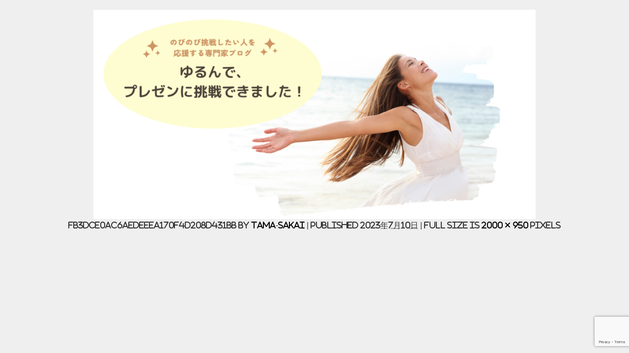

--- FILE ---
content_type: text/html; charset=UTF-8
request_url: https://tamafull.net/%E3%81%8A%E3%81%8B%E3%81%92%E3%81%95%E3%81%BE%E3%81%A7%E3%80%81%E3%82%86%E3%82%8B%E3%82%93%E3%81%A7%E3%83%97%E3%83%AC%E3%82%BC%E3%83%B3%E3%81%AB%E6%8C%91%E6%88%A6%E3%81%A7%E3%81%8D%E3%81%BE%E3%81%97/fb3dce0ac6aedeeea170f4d208d431bb
body_size: 12162
content:
<!DOCTYPE html>
<html lang="ja">
<head>
<meta charset="utf-8">
<meta http-equiv="X-UA-Compatible" content="IE=edge">
<meta name="viewport" content="width=device-width, initial-scale=1" />
<title>fb3dce0ac6aedeeea170f4d208d431bb</title>
<meta name="description" content="">
<meta name="thumbnail" content="https://tamafull.net/wp-content/themes/mp_theme/images/noimage.gif" /><meta name="robots" content="follow, noindex">
<!-- Diver OGP -->
<meta property="og:locale" content="ja_JP" />
<meta property="og:title" content="fb3dce0ac6aedeeea170f4d208d431bb" />
<meta property="og:description" content="" />
<meta property="og:type" content="article" />
<meta property="og:url" content="https://tamafull.net/%e3%81%8a%e3%81%8b%e3%81%92%e3%81%95%e3%81%be%e3%81%a7%e3%80%81%e3%82%86%e3%82%8b%e3%82%93%e3%81%a7%e3%83%97%e3%83%ac%e3%82%bc%e3%83%b3%e3%81%ab%e6%8c%91%e6%88%a6%e3%81%a7%e3%81%8d%e3%81%be%e3%81%97/fb3dce0ac6aedeeea170f4d208d431bb" />
<meta property="og:image" content="" />
<meta property="og:site_name" content="酒井ゆきの「たまふる®」" />
<meta name="twitter:card" content="summary_large_image" />
<meta name="twitter:title" content="fb3dce0ac6aedeeea170f4d208d431bb" />
<meta name="twitter:url" content="https://tamafull.net/%e3%81%8a%e3%81%8b%e3%81%92%e3%81%95%e3%81%be%e3%81%a7%e3%80%81%e3%82%86%e3%82%8b%e3%82%93%e3%81%a7%e3%83%97%e3%83%ac%e3%82%bc%e3%83%b3%e3%81%ab%e6%8c%91%e6%88%a6%e3%81%a7%e3%81%8d%e3%81%be%e3%81%97/fb3dce0ac6aedeeea170f4d208d431bb" />
<meta name="twitter:description" content="" />
<meta name="twitter:image" content="" />
<!-- / Diver OGP -->
<link rel="canonical" href="https://tamafull.net/%e3%81%8a%e3%81%8b%e3%81%92%e3%81%95%e3%81%be%e3%81%a7%e3%80%81%e3%82%86%e3%82%8b%e3%82%93%e3%81%a7%e3%83%97%e3%83%ac%e3%82%bc%e3%83%b3%e3%81%ab%e6%8c%91%e6%88%a6%e3%81%a7%e3%81%8d%e3%81%be%e3%81%97/fb3dce0ac6aedeeea170f4d208d431bb">
<link rel="shortcut icon" href="">
<!--[if IE]>
		<link rel="shortcut icon" href="">
<![endif]-->
<link rel="apple-touch-icon" href="" />
		<style>
			:root {
						}

					</style>
		
		<!-- All in One SEO 4.7.7 - aioseo.com -->
	<meta name="robots" content="max-image-preview:large" />
	<meta name="author" content="tama-sakai"/>
	<link rel="canonical" href="https://tamafull.net/%e3%81%8a%e3%81%8b%e3%81%92%e3%81%95%e3%81%be%e3%81%a7%e3%80%81%e3%82%86%e3%82%8b%e3%82%93%e3%81%a7%e3%83%97%e3%83%ac%e3%82%bc%e3%83%b3%e3%81%ab%e6%8c%91%e6%88%a6%e3%81%a7%e3%81%8d%e3%81%be%e3%81%97/fb3dce0ac6aedeeea170f4d208d431bb" />
	<meta name="generator" content="All in One SEO (AIOSEO) 4.7.7" />
		<meta property="og:locale" content="ja_JP" />
		<meta property="og:site_name" content="酒井ゆきの「たまふる®」 | 自分自身の心とからだを取り戻し、思ってもみなかった自分に気付く。毎日が生きやすくなる声を使ったボイスワーク「たまふる®」" />
		<meta property="og:type" content="article" />
		<meta property="og:title" content="fb3dce0ac6aedeeea170f4d208d431bb | 酒井ゆきの「たまふる®」" />
		<meta property="og:url" content="https://tamafull.net/%e3%81%8a%e3%81%8b%e3%81%92%e3%81%95%e3%81%be%e3%81%a7%e3%80%81%e3%82%86%e3%82%8b%e3%82%93%e3%81%a7%e3%83%97%e3%83%ac%e3%82%bc%e3%83%b3%e3%81%ab%e6%8c%91%e6%88%a6%e3%81%a7%e3%81%8d%e3%81%be%e3%81%97/fb3dce0ac6aedeeea170f4d208d431bb" />
		<meta property="article:published_time" content="2023-07-10T13:14:07+00:00" />
		<meta property="article:modified_time" content="2023-07-10T13:14:07+00:00" />
		<meta name="twitter:card" content="summary" />
		<meta name="twitter:title" content="fb3dce0ac6aedeeea170f4d208d431bb | 酒井ゆきの「たまふる®」" />
		<script type="application/ld+json" class="aioseo-schema">
			{"@context":"https:\/\/schema.org","@graph":[{"@type":"BreadcrumbList","@id":"https:\/\/tamafull.net\/%e3%81%8a%e3%81%8b%e3%81%92%e3%81%95%e3%81%be%e3%81%a7%e3%80%81%e3%82%86%e3%82%8b%e3%82%93%e3%81%a7%e3%83%97%e3%83%ac%e3%82%bc%e3%83%b3%e3%81%ab%e6%8c%91%e6%88%a6%e3%81%a7%e3%81%8d%e3%81%be%e3%81%97\/fb3dce0ac6aedeeea170f4d208d431bb#breadcrumblist","itemListElement":[{"@type":"ListItem","@id":"https:\/\/tamafull.net\/#listItem","position":1,"name":"\u5bb6","item":"https:\/\/tamafull.net\/","nextItem":{"@type":"ListItem","@id":"https:\/\/tamafull.net\/%e3%81%8a%e3%81%8b%e3%81%92%e3%81%95%e3%81%be%e3%81%a7%e3%80%81%e3%82%86%e3%82%8b%e3%82%93%e3%81%a7%e3%83%97%e3%83%ac%e3%82%bc%e3%83%b3%e3%81%ab%e6%8c%91%e6%88%a6%e3%81%a7%e3%81%8d%e3%81%be%e3%81%97\/fb3dce0ac6aedeeea170f4d208d431bb#listItem","name":"fb3dce0ac6aedeeea170f4d208d431bb"}},{"@type":"ListItem","@id":"https:\/\/tamafull.net\/%e3%81%8a%e3%81%8b%e3%81%92%e3%81%95%e3%81%be%e3%81%a7%e3%80%81%e3%82%86%e3%82%8b%e3%82%93%e3%81%a7%e3%83%97%e3%83%ac%e3%82%bc%e3%83%b3%e3%81%ab%e6%8c%91%e6%88%a6%e3%81%a7%e3%81%8d%e3%81%be%e3%81%97\/fb3dce0ac6aedeeea170f4d208d431bb#listItem","position":2,"name":"fb3dce0ac6aedeeea170f4d208d431bb","previousItem":{"@type":"ListItem","@id":"https:\/\/tamafull.net\/#listItem","name":"\u5bb6"}}]},{"@type":"ItemPage","@id":"https:\/\/tamafull.net\/%e3%81%8a%e3%81%8b%e3%81%92%e3%81%95%e3%81%be%e3%81%a7%e3%80%81%e3%82%86%e3%82%8b%e3%82%93%e3%81%a7%e3%83%97%e3%83%ac%e3%82%bc%e3%83%b3%e3%81%ab%e6%8c%91%e6%88%a6%e3%81%a7%e3%81%8d%e3%81%be%e3%81%97\/fb3dce0ac6aedeeea170f4d208d431bb#itempage","url":"https:\/\/tamafull.net\/%e3%81%8a%e3%81%8b%e3%81%92%e3%81%95%e3%81%be%e3%81%a7%e3%80%81%e3%82%86%e3%82%8b%e3%82%93%e3%81%a7%e3%83%97%e3%83%ac%e3%82%bc%e3%83%b3%e3%81%ab%e6%8c%91%e6%88%a6%e3%81%a7%e3%81%8d%e3%81%be%e3%81%97\/fb3dce0ac6aedeeea170f4d208d431bb","name":"fb3dce0ac6aedeeea170f4d208d431bb | \u9152\u4e95\u3086\u304d\u306e\u300c\u305f\u307e\u3075\u308b\u00ae\u300d","inLanguage":"ja","isPartOf":{"@id":"https:\/\/tamafull.net\/#website"},"breadcrumb":{"@id":"https:\/\/tamafull.net\/%e3%81%8a%e3%81%8b%e3%81%92%e3%81%95%e3%81%be%e3%81%a7%e3%80%81%e3%82%86%e3%82%8b%e3%82%93%e3%81%a7%e3%83%97%e3%83%ac%e3%82%bc%e3%83%b3%e3%81%ab%e6%8c%91%e6%88%a6%e3%81%a7%e3%81%8d%e3%81%be%e3%81%97\/fb3dce0ac6aedeeea170f4d208d431bb#breadcrumblist"},"author":{"@id":"https:\/\/tamafull.net\/author\/tama-sakai#author"},"creator":{"@id":"https:\/\/tamafull.net\/author\/tama-sakai#author"},"datePublished":"2023-07-10T22:14:07+09:00","dateModified":"2023-07-10T22:14:07+09:00"},{"@type":"Organization","@id":"https:\/\/tamafull.net\/#organization","name":"\u9152\u4e95\u3086\u304d\u306e\u300c\u305f\u307e\u3075\u308b\u00ae\u300d","description":"\u81ea\u5206\u81ea\u8eab\u306e\u5fc3\u3068\u304b\u3089\u3060\u3092\u53d6\u308a\u623b\u3057\u3001\u601d\u3063\u3066\u3082\u307f\u306a\u304b\u3063\u305f\u81ea\u5206\u306b\u6c17\u4ed8\u304f\u3002\u6bce\u65e5\u304c\u751f\u304d\u3084\u3059\u304f\u306a\u308b\u58f0\u3092\u4f7f\u3063\u305f\u30dc\u30a4\u30b9\u30ef\u30fc\u30af\u300c\u305f\u307e\u3075\u308b\u00ae\u300d","url":"https:\/\/tamafull.net\/"},{"@type":"Person","@id":"https:\/\/tamafull.net\/author\/tama-sakai#author","url":"https:\/\/tamafull.net\/author\/tama-sakai","name":"tama-sakai","image":{"@type":"ImageObject","@id":"https:\/\/tamafull.net\/%e3%81%8a%e3%81%8b%e3%81%92%e3%81%95%e3%81%be%e3%81%a7%e3%80%81%e3%82%86%e3%82%8b%e3%82%93%e3%81%a7%e3%83%97%e3%83%ac%e3%82%bc%e3%83%b3%e3%81%ab%e6%8c%91%e6%88%a6%e3%81%a7%e3%81%8d%e3%81%be%e3%81%97\/fb3dce0ac6aedeeea170f4d208d431bb#authorImage","url":"https:\/\/secure.gravatar.com\/avatar\/42ad12493c8840da28a89deade0b104ad734c82ad855be231c86fcd476875942?s=96&d=mm&r=g","width":96,"height":96,"caption":"tama-sakai"}},{"@type":"WebSite","@id":"https:\/\/tamafull.net\/#website","url":"https:\/\/tamafull.net\/","name":"\u9152\u4e95\u3086\u304d\u306e\u300c\u305f\u307e\u3075\u308b\u00ae\u300d","description":"\u81ea\u5206\u81ea\u8eab\u306e\u5fc3\u3068\u304b\u3089\u3060\u3092\u53d6\u308a\u623b\u3057\u3001\u601d\u3063\u3066\u3082\u307f\u306a\u304b\u3063\u305f\u81ea\u5206\u306b\u6c17\u4ed8\u304f\u3002\u6bce\u65e5\u304c\u751f\u304d\u3084\u3059\u304f\u306a\u308b\u58f0\u3092\u4f7f\u3063\u305f\u30dc\u30a4\u30b9\u30ef\u30fc\u30af\u300c\u305f\u307e\u3075\u308b\u00ae\u300d","inLanguage":"ja","publisher":{"@id":"https:\/\/tamafull.net\/#organization"}}]}
		</script>
		<!-- All in One SEO -->

<link rel='dns-prefetch' href='//ajax.googleapis.com' />
<link rel='dns-prefetch' href='//cdnjs.cloudflare.com' />
<link rel='dns-prefetch' href='//stats.wp.com' />
<link rel="alternate" type="application/rss+xml" title="酒井ゆきの「たまふる®」 &raquo; フィード" href="https://tamafull.net/feed" />
<link rel="alternate" type="application/rss+xml" title="酒井ゆきの「たまふる®」 &raquo; コメントフィード" href="https://tamafull.net/comments/feed" />
<link rel="alternate" type="application/rss+xml" title="酒井ゆきの「たまふる®」 &raquo; fb3dce0ac6aedeeea170f4d208d431bb のコメントのフィード" href="https://tamafull.net/%e3%81%8a%e3%81%8b%e3%81%92%e3%81%95%e3%81%be%e3%81%a7%e3%80%81%e3%82%86%e3%82%8b%e3%82%93%e3%81%a7%e3%83%97%e3%83%ac%e3%82%bc%e3%83%b3%e3%81%ab%e6%8c%91%e6%88%a6%e3%81%a7%e3%81%8d%e3%81%be%e3%81%97/fb3dce0ac6aedeeea170f4d208d431bb/feed" />
<link rel="alternate" title="oEmbed (JSON)" type="application/json+oembed" href="https://tamafull.net/wp-json/oembed/1.0/embed?url=https%3A%2F%2Ftamafull.net%2F%25e3%2581%258a%25e3%2581%258b%25e3%2581%2592%25e3%2581%2595%25e3%2581%25be%25e3%2581%25a7%25e3%2580%2581%25e3%2582%2586%25e3%2582%258b%25e3%2582%2593%25e3%2581%25a7%25e3%2583%2597%25e3%2583%25ac%25e3%2582%25bc%25e3%2583%25b3%25e3%2581%25ab%25e6%258c%2591%25e6%2588%25a6%25e3%2581%25a7%25e3%2581%258d%25e3%2581%25be%25e3%2581%2597%2Ffb3dce0ac6aedeeea170f4d208d431bb" />
<link rel="alternate" title="oEmbed (XML)" type="text/xml+oembed" href="https://tamafull.net/wp-json/oembed/1.0/embed?url=https%3A%2F%2Ftamafull.net%2F%25e3%2581%258a%25e3%2581%258b%25e3%2581%2592%25e3%2581%2595%25e3%2581%25be%25e3%2581%25a7%25e3%2580%2581%25e3%2582%2586%25e3%2582%258b%25e3%2582%2593%25e3%2581%25a7%25e3%2583%2597%25e3%2583%25ac%25e3%2582%25bc%25e3%2583%25b3%25e3%2581%25ab%25e6%258c%2591%25e6%2588%25a6%25e3%2581%25a7%25e3%2581%258d%25e3%2581%25be%25e3%2581%2597%2Ffb3dce0ac6aedeeea170f4d208d431bb&#038;format=xml" />
<style id='wp-img-auto-sizes-contain-inline-css' type='text/css'>
img:is([sizes=auto i],[sizes^="auto," i]){contain-intrinsic-size:3000px 1500px}
/*# sourceURL=wp-img-auto-sizes-contain-inline-css */
</style>
<link rel='stylesheet'  href='https://tamafull.net/wp-includes/css/dist/block-library/style.min.css?ver=6.9&#038;theme=4.7.6'  media='all'>
<style id='classic-theme-styles-inline-css' type='text/css'>
/*! This file is auto-generated */
.wp-block-button__link{color:#fff;background-color:#32373c;border-radius:9999px;box-shadow:none;text-decoration:none;padding:calc(.667em + 2px) calc(1.333em + 2px);font-size:1.125em}.wp-block-file__button{background:#32373c;color:#fff;text-decoration:none}
/*# sourceURL=/wp-includes/css/classic-themes.min.css */
</style>
<link rel='stylesheet'  href='https://tamafull.net/wp-includes/js/mediaelement/mediaelementplayer-legacy.min.css?ver=4.2.17&#038;theme=4.7.6'  media='all'>
<link rel='stylesheet'  href='https://tamafull.net/wp-includes/js/mediaelement/wp-mediaelement.min.css?ver=6.9&#038;theme=4.7.6'  media='all'>
<style id='jetpack-sharing-buttons-style-inline-css' type='text/css'>
.jetpack-sharing-buttons__services-list{display:flex;flex-direction:row;flex-wrap:wrap;gap:0;list-style-type:none;margin:5px;padding:0}.jetpack-sharing-buttons__services-list.has-small-icon-size{font-size:12px}.jetpack-sharing-buttons__services-list.has-normal-icon-size{font-size:16px}.jetpack-sharing-buttons__services-list.has-large-icon-size{font-size:24px}.jetpack-sharing-buttons__services-list.has-huge-icon-size{font-size:36px}@media print{.jetpack-sharing-buttons__services-list{display:none!important}}.editor-styles-wrapper .wp-block-jetpack-sharing-buttons{gap:0;padding-inline-start:0}ul.jetpack-sharing-buttons__services-list.has-background{padding:1.25em 2.375em}
/*# sourceURL=https://tamafull.net/wp-content/plugins/jetpack/_inc/blocks/sharing-buttons/view.css */
</style>
<style id='global-styles-inline-css' type='text/css'>
:root{--wp--preset--aspect-ratio--square: 1;--wp--preset--aspect-ratio--4-3: 4/3;--wp--preset--aspect-ratio--3-4: 3/4;--wp--preset--aspect-ratio--3-2: 3/2;--wp--preset--aspect-ratio--2-3: 2/3;--wp--preset--aspect-ratio--16-9: 16/9;--wp--preset--aspect-ratio--9-16: 9/16;--wp--preset--color--black: #000;--wp--preset--color--cyan-bluish-gray: #abb8c3;--wp--preset--color--white: #fff;--wp--preset--color--pale-pink: #f78da7;--wp--preset--color--vivid-red: #cf2e2e;--wp--preset--color--luminous-vivid-orange: #ff6900;--wp--preset--color--luminous-vivid-amber: #fcb900;--wp--preset--color--light-green-cyan: #7bdcb5;--wp--preset--color--vivid-green-cyan: #00d084;--wp--preset--color--pale-cyan-blue: #8ed1fc;--wp--preset--color--vivid-cyan-blue: #0693e3;--wp--preset--color--vivid-purple: #9b51e0;--wp--preset--color--light-blue: #70b8f1;--wp--preset--color--light-red: #ff8178;--wp--preset--color--light-green: #2ac113;--wp--preset--color--light-yellow: #ffe822;--wp--preset--color--light-orange: #ffa30d;--wp--preset--color--blue: #00f;--wp--preset--color--red: #f00;--wp--preset--color--purple: #674970;--wp--preset--color--gray: #ccc;--wp--preset--gradient--vivid-cyan-blue-to-vivid-purple: linear-gradient(135deg,rgb(6,147,227) 0%,rgb(155,81,224) 100%);--wp--preset--gradient--light-green-cyan-to-vivid-green-cyan: linear-gradient(135deg,rgb(122,220,180) 0%,rgb(0,208,130) 100%);--wp--preset--gradient--luminous-vivid-amber-to-luminous-vivid-orange: linear-gradient(135deg,rgb(252,185,0) 0%,rgb(255,105,0) 100%);--wp--preset--gradient--luminous-vivid-orange-to-vivid-red: linear-gradient(135deg,rgb(255,105,0) 0%,rgb(207,46,46) 100%);--wp--preset--gradient--very-light-gray-to-cyan-bluish-gray: linear-gradient(135deg,rgb(238,238,238) 0%,rgb(169,184,195) 100%);--wp--preset--gradient--cool-to-warm-spectrum: linear-gradient(135deg,rgb(74,234,220) 0%,rgb(151,120,209) 20%,rgb(207,42,186) 40%,rgb(238,44,130) 60%,rgb(251,105,98) 80%,rgb(254,248,76) 100%);--wp--preset--gradient--blush-light-purple: linear-gradient(135deg,rgb(255,206,236) 0%,rgb(152,150,240) 100%);--wp--preset--gradient--blush-bordeaux: linear-gradient(135deg,rgb(254,205,165) 0%,rgb(254,45,45) 50%,rgb(107,0,62) 100%);--wp--preset--gradient--luminous-dusk: linear-gradient(135deg,rgb(255,203,112) 0%,rgb(199,81,192) 50%,rgb(65,88,208) 100%);--wp--preset--gradient--pale-ocean: linear-gradient(135deg,rgb(255,245,203) 0%,rgb(182,227,212) 50%,rgb(51,167,181) 100%);--wp--preset--gradient--electric-grass: linear-gradient(135deg,rgb(202,248,128) 0%,rgb(113,206,126) 100%);--wp--preset--gradient--midnight: linear-gradient(135deg,rgb(2,3,129) 0%,rgb(40,116,252) 100%);--wp--preset--font-size--small: 13px;--wp--preset--font-size--medium: 20px;--wp--preset--font-size--large: 36px;--wp--preset--font-size--x-large: 42px;--wp--preset--spacing--20: 0.44rem;--wp--preset--spacing--30: 0.67rem;--wp--preset--spacing--40: 1rem;--wp--preset--spacing--50: 1.5rem;--wp--preset--spacing--60: 2.25rem;--wp--preset--spacing--70: 3.38rem;--wp--preset--spacing--80: 5.06rem;--wp--preset--shadow--natural: 6px 6px 9px rgba(0, 0, 0, 0.2);--wp--preset--shadow--deep: 12px 12px 50px rgba(0, 0, 0, 0.4);--wp--preset--shadow--sharp: 6px 6px 0px rgba(0, 0, 0, 0.2);--wp--preset--shadow--outlined: 6px 6px 0px -3px rgb(255, 255, 255), 6px 6px rgb(0, 0, 0);--wp--preset--shadow--crisp: 6px 6px 0px rgb(0, 0, 0);}:where(.is-layout-flex){gap: 0.5em;}:where(.is-layout-grid){gap: 0.5em;}body .is-layout-flex{display: flex;}.is-layout-flex{flex-wrap: wrap;align-items: center;}.is-layout-flex > :is(*, div){margin: 0;}body .is-layout-grid{display: grid;}.is-layout-grid > :is(*, div){margin: 0;}:where(.wp-block-columns.is-layout-flex){gap: 2em;}:where(.wp-block-columns.is-layout-grid){gap: 2em;}:where(.wp-block-post-template.is-layout-flex){gap: 1.25em;}:where(.wp-block-post-template.is-layout-grid){gap: 1.25em;}.has-black-color{color: var(--wp--preset--color--black) !important;}.has-cyan-bluish-gray-color{color: var(--wp--preset--color--cyan-bluish-gray) !important;}.has-white-color{color: var(--wp--preset--color--white) !important;}.has-pale-pink-color{color: var(--wp--preset--color--pale-pink) !important;}.has-vivid-red-color{color: var(--wp--preset--color--vivid-red) !important;}.has-luminous-vivid-orange-color{color: var(--wp--preset--color--luminous-vivid-orange) !important;}.has-luminous-vivid-amber-color{color: var(--wp--preset--color--luminous-vivid-amber) !important;}.has-light-green-cyan-color{color: var(--wp--preset--color--light-green-cyan) !important;}.has-vivid-green-cyan-color{color: var(--wp--preset--color--vivid-green-cyan) !important;}.has-pale-cyan-blue-color{color: var(--wp--preset--color--pale-cyan-blue) !important;}.has-vivid-cyan-blue-color{color: var(--wp--preset--color--vivid-cyan-blue) !important;}.has-vivid-purple-color{color: var(--wp--preset--color--vivid-purple) !important;}.has-black-background-color{background-color: var(--wp--preset--color--black) !important;}.has-cyan-bluish-gray-background-color{background-color: var(--wp--preset--color--cyan-bluish-gray) !important;}.has-white-background-color{background-color: var(--wp--preset--color--white) !important;}.has-pale-pink-background-color{background-color: var(--wp--preset--color--pale-pink) !important;}.has-vivid-red-background-color{background-color: var(--wp--preset--color--vivid-red) !important;}.has-luminous-vivid-orange-background-color{background-color: var(--wp--preset--color--luminous-vivid-orange) !important;}.has-luminous-vivid-amber-background-color{background-color: var(--wp--preset--color--luminous-vivid-amber) !important;}.has-light-green-cyan-background-color{background-color: var(--wp--preset--color--light-green-cyan) !important;}.has-vivid-green-cyan-background-color{background-color: var(--wp--preset--color--vivid-green-cyan) !important;}.has-pale-cyan-blue-background-color{background-color: var(--wp--preset--color--pale-cyan-blue) !important;}.has-vivid-cyan-blue-background-color{background-color: var(--wp--preset--color--vivid-cyan-blue) !important;}.has-vivid-purple-background-color{background-color: var(--wp--preset--color--vivid-purple) !important;}.has-black-border-color{border-color: var(--wp--preset--color--black) !important;}.has-cyan-bluish-gray-border-color{border-color: var(--wp--preset--color--cyan-bluish-gray) !important;}.has-white-border-color{border-color: var(--wp--preset--color--white) !important;}.has-pale-pink-border-color{border-color: var(--wp--preset--color--pale-pink) !important;}.has-vivid-red-border-color{border-color: var(--wp--preset--color--vivid-red) !important;}.has-luminous-vivid-orange-border-color{border-color: var(--wp--preset--color--luminous-vivid-orange) !important;}.has-luminous-vivid-amber-border-color{border-color: var(--wp--preset--color--luminous-vivid-amber) !important;}.has-light-green-cyan-border-color{border-color: var(--wp--preset--color--light-green-cyan) !important;}.has-vivid-green-cyan-border-color{border-color: var(--wp--preset--color--vivid-green-cyan) !important;}.has-pale-cyan-blue-border-color{border-color: var(--wp--preset--color--pale-cyan-blue) !important;}.has-vivid-cyan-blue-border-color{border-color: var(--wp--preset--color--vivid-cyan-blue) !important;}.has-vivid-purple-border-color{border-color: var(--wp--preset--color--vivid-purple) !important;}.has-vivid-cyan-blue-to-vivid-purple-gradient-background{background: var(--wp--preset--gradient--vivid-cyan-blue-to-vivid-purple) !important;}.has-light-green-cyan-to-vivid-green-cyan-gradient-background{background: var(--wp--preset--gradient--light-green-cyan-to-vivid-green-cyan) !important;}.has-luminous-vivid-amber-to-luminous-vivid-orange-gradient-background{background: var(--wp--preset--gradient--luminous-vivid-amber-to-luminous-vivid-orange) !important;}.has-luminous-vivid-orange-to-vivid-red-gradient-background{background: var(--wp--preset--gradient--luminous-vivid-orange-to-vivid-red) !important;}.has-very-light-gray-to-cyan-bluish-gray-gradient-background{background: var(--wp--preset--gradient--very-light-gray-to-cyan-bluish-gray) !important;}.has-cool-to-warm-spectrum-gradient-background{background: var(--wp--preset--gradient--cool-to-warm-spectrum) !important;}.has-blush-light-purple-gradient-background{background: var(--wp--preset--gradient--blush-light-purple) !important;}.has-blush-bordeaux-gradient-background{background: var(--wp--preset--gradient--blush-bordeaux) !important;}.has-luminous-dusk-gradient-background{background: var(--wp--preset--gradient--luminous-dusk) !important;}.has-pale-ocean-gradient-background{background: var(--wp--preset--gradient--pale-ocean) !important;}.has-electric-grass-gradient-background{background: var(--wp--preset--gradient--electric-grass) !important;}.has-midnight-gradient-background{background: var(--wp--preset--gradient--midnight) !important;}.has-small-font-size{font-size: var(--wp--preset--font-size--small) !important;}.has-medium-font-size{font-size: var(--wp--preset--font-size--medium) !important;}.has-large-font-size{font-size: var(--wp--preset--font-size--large) !important;}.has-x-large-font-size{font-size: var(--wp--preset--font-size--x-large) !important;}
:where(.wp-block-post-template.is-layout-flex){gap: 1.25em;}:where(.wp-block-post-template.is-layout-grid){gap: 1.25em;}
:where(.wp-block-term-template.is-layout-flex){gap: 1.25em;}:where(.wp-block-term-template.is-layout-grid){gap: 1.25em;}
:where(.wp-block-columns.is-layout-flex){gap: 2em;}:where(.wp-block-columns.is-layout-grid){gap: 2em;}
:root :where(.wp-block-pullquote){font-size: 1.5em;line-height: 1.6;}
/*# sourceURL=global-styles-inline-css */
</style>
<link rel='stylesheet'  href='https://tamafull.net/wp-content/plugins/contact-form-7/includes/css/styles.css?ver=6.1.4&#038;theme=4.7.6'  media='all'>
<link rel='stylesheet'  href='https://tamafull.net/wp-content/plugins/the-post-grid/assets/vendor/font-awesome/css/font-awesome.min.css?ver=7.8.8&#038;theme=4.7.6'  media='all'>
<link rel='stylesheet'  href='https://tamafull.net/wp-content/plugins/the-post-grid-pro/assets/css/thepostgrid.min.css?ver=7.7.9&#038;theme=4.7.6'  media='all'>
<link rel='stylesheet'  href='https://tamafull.net/wp-content/plugins/widgets-on-pages/public/css/widgets-on-pages-public.css?ver=1.4.0&#038;theme=4.7.6'  media='all'>
<link rel='stylesheet'  href='https://tamafull.net/wp-content/themes/mp_theme/style.min.css?ver=6.9&#038;theme=4.7.6'  media='all'>
<link rel='stylesheet'  href='https://tamafull.net/wp-content/themes/mp_theme_child/style.css?theme=4.7.6'  media='all'>
<link rel='stylesheet'  href='https://tamafull.net/wp-content/themes/mp_theme/lib/functions/editor/gutenberg/blocks.min.css?ver=6.9&#038;theme=4.7.6'  media='all'>
<link rel='stylesheet'  href='https://cdnjs.cloudflare.com/ajax/libs/Swiper/4.5.0/css/swiper.min.css'  media='all'>
<style id='jetpack_facebook_likebox-inline-css' type='text/css'>
.widget_facebook_likebox {
	overflow: hidden;
}

/*# sourceURL=https://tamafull.net/wp-content/plugins/jetpack/modules/widgets/facebook-likebox/style.css */
</style>
<link rel="https://api.w.org/" href="https://tamafull.net/wp-json/" /><link rel="alternate" title="JSON" type="application/json" href="https://tamafull.net/wp-json/wp/v2/media/432" /><link rel="EditURI" type="application/rsd+xml" title="RSD" href="https://tamafull.net/xmlrpc.php?rsd" />
<meta name="generator" content="WordPress 6.9" />
<link rel='shortlink' href='https://tamafull.net/?p=432' />
<script>
	function expand(param) {
		param.style.display = (param.style.display == "none") ? "block" : "none";
	}
	function read_toggle(id, more, less) {
		el = document.getElementById("readlink" + id);
		el.innerHTML = (el.innerHTML == more) ? less : more;
		expand(document.getElementById("read" + id));
	}
	</script>        <style>
            :root {
                --tpg-primary-color: #0d6efd;
                --tpg-secondary-color: #0654c4;
                --tpg-primary-light: #c4d0ff
            }

                    </style>
			<style>img#wpstats{display:none}</style>
		      <!-- Global site tag (gtag.js) - Google Analytics -->
      <script async src="https://www.googletagmanager.com/gtag/js?id=G-Z9B7LHDMLS"></script>
      <script>
        window.dataLayer = window.dataLayer || [];
        function gtag(){dataLayer.push(arguments);}
        gtag('js', new Date());

        gtag('config', "G-Z9B7LHDMLS");
      </script>
      <meta name="google-site-verification" content="4K1Nf5OkoMx4z5j0jik3z0Q6iaL-YeFWfD6HR12aCYc" /><script type="application/ld+json">{
            "@context" : "http://schema.org",
            "@type" : "Article",
            "mainEntityOfPage":{ 
                  "@type":"WebPage", 
                  "@id":"https://tamafull.net/%e3%81%8a%e3%81%8b%e3%81%92%e3%81%95%e3%81%be%e3%81%a7%e3%80%81%e3%82%86%e3%82%8b%e3%82%93%e3%81%a7%e3%83%97%e3%83%ac%e3%82%bc%e3%83%b3%e3%81%ab%e6%8c%91%e6%88%a6%e3%81%a7%e3%81%8d%e3%81%be%e3%81%97/fb3dce0ac6aedeeea170f4d208d431bb" 
                }, 
            "headline" : "fb3dce0ac6aedeeea170f4d208d431bb",
            "author" : {
                 "@type" : "Person",
                 "name" : "tama-sakai",
                 "url" : "https://tamafull.net/author/tama-sakai"
                 },
            "datePublished" : "2023-07-10T22:14:07+0900",
            "dateModified" : "2023-07-10T22:14:07+0900",
            "image" : {
                 "@type" : "ImageObject",
                 "url" : "https://tamafull.net/wp-content/uploads/2023/07/fb3dce0ac6aedeeea170f4d208d431bb.png",
                 "width" : "2000",
                 "height" : "950"
                 },
            "articleSection" : "",
            "url" : "https://tamafull.net/%e3%81%8a%e3%81%8b%e3%81%92%e3%81%95%e3%81%be%e3%81%a7%e3%80%81%e3%82%86%e3%82%8b%e3%82%93%e3%81%a7%e3%83%97%e3%83%ac%e3%82%bc%e3%83%b3%e3%81%ab%e6%8c%91%e6%88%a6%e3%81%a7%e3%81%8d%e3%81%be%e3%81%97/fb3dce0ac6aedeeea170f4d208d431bb",
            "publisher" : {
               "@type" : "Organization",
               "name" : "酒井ゆきの「たまふる®」"
              },
            "logo" : {
                 "@type" : "ImageObject",
                 "url" : "https://tamafull.net/wp-content/themes/mp_theme/images/logo.png"}
            },
            "description" : ""}</script><style>body{background-image:url()}</style><style>#onlynav ul ul,#nav_fixed #nav ul ul,.header-logo #nav ul ul{visibility:hidden;opacity:0;transition:.2s ease-in-out;transform:translateY(10px)}#onlynav ul ul ul,#nav_fixed #nav ul ul ul,.header-logo #nav ul ul ul{transform:translateX(-20px) translateY(0)}#onlynav ul li:hover>ul,#nav_fixed #nav ul li:hover>ul,.header-logo #nav ul li:hover>ul{visibility:visible;opacity:1;transform:translateY(0)}#onlynav ul ul li:hover>ul,#nav_fixed #nav ul ul li:hover>ul,.header-logo #nav ul ul li:hover>ul{transform:translateX(0) translateY(0)}</style><style>body{background-color:#efefef;color:#333}.header-wrap,#header ul.sub-menu,#header ul.children,#scrollnav,.description_sp{background:#fff;color:#333}.header-wrap a,#scrollnav a,div.logo_title{color:#333}.drawer-nav-btn span{background-color:#333}.drawer-nav-btn:before,.drawer-nav-btn:after{border-color:#333}#scrollnav ul li a{background:#f3f3f3;color:#333}.header-wrap,#header ul.sub-menu,#header ul.children,#scrollnav,.description_sp,.post-box-contents,#main-wrap #pickup_posts_container img,.hentry,#single-main .post-sub,.navigation,.single_thumbnail,.in_loop,#breadcrumb,.pickup-cat-list,.maintop-widget,.mainbottom-widget,#share_plz,.sticky-post-box,.catpage_content_wrap,.cat-post-main,#sidebar .widget,#onlynav,#onlynav ul ul,#bigfooter,#footer,#nav_fixed.fixed,#nav_fixed #nav ul ul,.header_small_menu,.content,#footer_sticky_menu,.footermenu_col,a.page-numbers,#scrollnav{background:#fff;color:#333}#onlynav ul li a{color:#333}.pagination .current{background:#abccdc;color:#fff}</style><style>@media screen and (min-width:1201px){#main-wrap,.header-wrap .header-logo,.header_small_content,.bigfooter_wrap,.footer_content,.container_top_widget,.container_bottom_widget{width:90%}}@media screen and (max-width:1200px){#main-wrap,.header-wrap .header-logo,.header_small_content,.bigfooter_wrap,.footer_content,.container_top_widget,.container_bottom_widget{width:96%}}@media screen and (max-width:768px){#main-wrap,.header-wrap .header-logo,.header_small_content,.bigfooter_wrap,.footer_content,.container_top_widget,.container_bottom_widget{width:100%}}@media screen and (min-width:960px){#sidebar{width:310px}}</style><style>@media screen and (min-width:1201px){#main-wrap{width:90%}}@media screen and (max-width:1200px){#main-wrap{width:96%}}</style><meta name="generator" content="Elementor 3.34.2; features: additional_custom_breakpoints; settings: css_print_method-external, google_font-enabled, font_display-auto">
			<style>
				.e-con.e-parent:nth-of-type(n+4):not(.e-lazyloaded):not(.e-no-lazyload),
				.e-con.e-parent:nth-of-type(n+4):not(.e-lazyloaded):not(.e-no-lazyload) * {
					background-image: none !important;
				}
				@media screen and (max-height: 1024px) {
					.e-con.e-parent:nth-of-type(n+3):not(.e-lazyloaded):not(.e-no-lazyload),
					.e-con.e-parent:nth-of-type(n+3):not(.e-lazyloaded):not(.e-no-lazyload) * {
						background-image: none !important;
					}
				}
				@media screen and (max-height: 640px) {
					.e-con.e-parent:nth-of-type(n+2):not(.e-lazyloaded):not(.e-no-lazyload),
					.e-con.e-parent:nth-of-type(n+2):not(.e-lazyloaded):not(.e-no-lazyload) * {
						background-image: none !important;
					}
				}
			</style>
			<style type="text/css">

*[id^='readlink'] {
 font-weight: normal;
 color: #1e73be;
 background: ;
 padding: 0px;
 border-bottom: 1px solid #000000;
 -webkit-box-shadow: none !important;
 box-shadow: none !important;
 -webkit-transition: none !important;
}

*[id^='readlink']:hover {
 font-weight: normal;
 color: #191919;
 padding: 0px;
 border-bottom: 1px solid #000000;
}

*[id^='readlink']:focus {
 outline: none;
 color: #1e73be;
}

</style>

<script src="https://www.youtube.com/iframe_api"></script>

</head>
<body data-rsssl=1 itemscope="itemscope" itemtype="http://schema.org/WebPage" class="attachment wp-singular attachment-template-default single single-attachment postid-432 attachmentid-432 attachment-png wp-embed-responsive wp-theme-mp_theme wp-child-theme-mp_theme_child rttpg rttpg-7.8.8 radius-frontend rttpg-body-wrap rttpg-flaticon elementor-default elementor-kit-186">

<div id="container">
<!-- header -->

<div id="main-wrap">
			<div id="content" role="main">

			
				
				<div id="attachment-post" style="text-align: center;">
	
						<p class="attachment"><img fetchpriority="high" width="900" height="428" src="https://tamafull.net/wp-content/uploads/2023/07/fb3dce0ac6aedeeea170f4d208d431bb.png" class="attachment-900x900 size-900x900" alt="" decoding="async" srcset="https://tamafull.net/wp-content/uploads/2023/07/fb3dce0ac6aedeeea170f4d208d431bb.png 2000w, https://tamafull.net/wp-content/uploads/2023/07/fb3dce0ac6aedeeea170f4d208d431bb-300x143.png 300w, https://tamafull.net/wp-content/uploads/2023/07/fb3dce0ac6aedeeea170f4d208d431bb-1024x486.png 1024w, https://tamafull.net/wp-content/uploads/2023/07/fb3dce0ac6aedeeea170f4d208d431bb-768x365.png 768w, https://tamafull.net/wp-content/uploads/2023/07/fb3dce0ac6aedeeea170f4d208d431bb-1536x730.png 1536w" sizes="(max-width: 900px) 100vw, 900px" /></p>

					<div class="entry-meta">
						<span class="entry-title">fb3dce0ac6aedeeea170f4d208d431bb</span>
						<span class="meta-prep meta-prep-author">By</span> <span class="author vcard"><a class="url fn n" href="https://tamafull.net/author/tama-sakai" title="View all posts by tama-sakai" rel="author">tama-sakai</a></span>						<span class="meta-sep">|</span>
						<span class="meta-prep meta-prep-entry-date">Published</span> <span class="entry-date"><abbr class="published" title="10:14 PM">2023年7月10日</abbr></span> <span class="meta-sep">|</span> Full size is <a href="https://tamafull.net/wp-content/uploads/2023/07/fb3dce0ac6aedeeea170f4d208d431bb.png" title="Link to full-size image">2000 &times; 950</a> pixels											</div>
					<div class="entry-content">
						<div class="entry-attachment">

						</div>


					</div>
				</div>

	</div>
</div>
				</div>
		<!-- /container -->
		
		<script type="speculationrules">
{"prefetch":[{"source":"document","where":{"and":[{"href_matches":"/*"},{"not":{"href_matches":["/wp-*.php","/wp-admin/*","/wp-content/uploads/*","/wp-content/*","/wp-content/plugins/*","/wp-content/themes/mp_theme_child/*","/wp-content/themes/mp_theme/*","/*\\?(.+)"]}},{"not":{"selector_matches":"a[rel~=\"nofollow\"]"}},{"not":{"selector_matches":".no-prefetch, .no-prefetch a"}}]},"eagerness":"conservative"}]}
</script>
<style>@media screen and (max-width:599px){.grid_post-box{width:50%!important}}</style><style>.appeal_box,#share_plz,.hentry,#single-main .post-sub,#breadcrumb,#sidebar .widget,.navigation,.wrap-post-title,.pickup-cat-wrap,.maintop-widget,.mainbottom-widget,.post-box-contents,#main-wrap .pickup_post_list,.sticky-post-box,.p-entry__tw-follow,.p-entry__push,.catpage_content_wrap,#cta{-webkit-box-shadow:0 0 5px #ddd;-moz-box-shadow:0 0 5px #ddd;box-shadow:0 0 5px #ddd;-webkit-box-shadow:0 0 0 5px rgba(150,150,150,.2);-moz-box-shadow:0 0 5px rgba(150,150,150,.2);box-shadow:0 0 5px rgba(150,150,150,.2)}</style><style>.newlabel{display:inline-block;position:absolute;margin:0;text-align:center;font-size:13px;color:#fff;font-size:13px;background:#f66;top:0}.newlabel span{color:#fff;background:#f66}.pickup-cat-img .newlabel::before{content:"";top:0;left:0;border-bottom:40px solid transparent;border-left:40px solid #f66;position:absolute}.pickup-cat-img .newlabel span{font-size:11px;display:block;top:6px;transform:rotate(-45deg);left:0;position:absolute;z-index:101;background:0 0}@media screen and (max-width:768px){.newlabel span{font-size:.6em}}</style><style>.post-box-contents .newlable{top:0}.post-box-contents .newlabel::before{content:"";top:0;left:0;border-bottom:4em solid transparent;border-left:4em solid #f66;position:absolute}.post-box-contents .newlabel span{white-space:nowrap;display:block;top:8px;transform:rotate(-45deg);left:2px;position:absolute;z-index:101;background:0 0}@media screen and (max-width:768px){.post-box-contents .newlabel::before{border-bottom:3em solid transparent;border-left:3em solid #f66}.post-box-contents .newlabel span{top:7px;left:1px}}</style><style>@media screen and (min-width:560px){.grid_post-box:hover .grid_post_thumbnail img,.post-box:hover .post_thumbnail img{-webkit-transform:scale(1.2);transform:scale(1.2)}}</style><style>#page-top a{background:rgba(0,0,0,.6);color:#fff}</style><style>.wpp-list li:nth-child(1):after,.diver_popular_posts li.widget_post_list:nth-child(1):after{background:rgb(255,230,88)}.wpp-list li:nth-child(2):after,.diver_popular_posts li.widget_post_list:nth-child(2):after{background:#ccc}.wpp-list li:nth-child(3):after,.diver_popular_posts li.widget_post_list:nth-child(3):after{background:rgba(255,121,37,.8)}.wpp-list li:after{content:counter(wpp-ranking,decimal);counter-increment:wpp-ranking}.diver_popular_posts li.widget_post_list:after{content:counter(dpp-ranking,decimal);counter-increment:dpp-ranking}.wpp-list li:after,.diver_popular_posts li.widget_post_list:after{line-height:1;position:absolute;padding:3px 6px;left:4px;top:4px;background:#313131;color:#fff;font-size:1em;border-radius:50%;font-weight:bold;z-index:}</style><style>h2,.content h2{color:#000}h3,.content h3{color:#000;border:0}h4,.content h3{color:#000}h5,.content h3{color:#666}</style><style>.content h2{border-bottom:2px solid #800000;background:transparent;border-radius:0}</style><style>.content h3{border-bottom:2px solid #cd853f;background:#fff;border-radius:0}</style><style>.content h4{padding-left:40px;border-bottom:2px solid #cd853f}.content h4:before,h4:after{position:absolute;content:'';border-radius:100%}.content h4:before{top:.4em;left:.2em;z-index:2;width:21px;height:21px;background:#cd853f;opacity:.5}.content h4:after{top:1em;left:.7em;width:13px;height:13px;background:#cd853f}</style><style>.wrap-post-title,.wrap-post-title a{color:#333}</style><style>.wrap-post-title,.widget .wrap-post-title{background:#fff}</style><style>.widget.widget_block .wp-block-group h2:first-child,.widget.widget_block .wp-block-group h3:first-child,.widgettitle{color:#777}</style><style>.widget.widget_block .wp-block-group h2:first-child,.widget.widget_block .wp-block-group h3:first-child,.widgettitle{background:#fc6}</style><style>.content{font-size:17px;line-height:1.8}.content p{padding:0 0 1em}.content ul,.content ol,.content table,.content dl{margin-bottom:1em}.single_thumbnail img{max-height:500px}@media screen and (max-width:768px){.content{font-size:16px}}</style><style>.diver_firstview_simple.stripe.length{background-image:linear-gradient(-90deg,transparent 25%,#fff 25%,#fff 50%,transparent 50%,transparent 75%,#fff 75%,#fff);background-size:80px 50px}.diver_firstview_simple.stripe.slant{background-image:linear-gradient(-45deg,transparent 25%,#fff 25%,#fff 50%,transparent 50%,transparent 75%,#fff 75%,#fff);background-size:50px 50px}.diver_firstview_simple.stripe.vertical{background-image:linear-gradient(0deg,transparent 25%,#fff 25%,#fff 50%,transparent 50%,transparent 75%,#fff 75%,#fff);background-size:50px 80px}.diver_firstview_simple.dot{background-image:radial-gradient(#fff 20%,transparent 0),radial-gradient(#fff 20%,transparent 0);background-position:0 0,10px 10px;background-size:20px 20px}.diver_firstview_simple.tile.length,.diver_firstview_simple.tile.vertical{background-image:linear-gradient(45deg,#fff 25%,transparent 25%,transparent 75%,#fff 75%,#fff),linear-gradient(45deg,#fff 25%,transparent 25%,transparent 75%,#fff 75%,#fff);background-position:5px 5px,40px 40px;background-size:70px 70px}.diver_firstview_simple.tile.slant{background-image:linear-gradient(45deg,#fff 25%,transparent 25%,transparent 75%,#fff 75%,#fff),linear-gradient(-45deg,#fff 25%,transparent 25%,transparent 75%,#fff 75%,#fff);background-size:50px 50px;background-position:25px}.diver_firstview_simple.grad.length{background:linear-gradient(#fff,#759ab2)}.diver_firstview_simple.grad.vertical{background:linear-gradient(-90deg,#fff,#759ab2)}.diver_firstview_simple.grad.slant{background:linear-gradient(-45deg,#fff,#759ab2)}.single_thumbnail:before{content:'';background:inherit;-webkit-filter:grayscale(100%) blur(5px) brightness(.9);-moz-filter:grayscale(100%) blur(5px) brightness(.9);-o-filter:grayscale(100%) blur(5px) brightness(.9);-ms-filter:grayscale(100%) blur(5px) brightness(.9);filter:grayscale(100%) blur(5px) brightness(.9);position:absolute;top:-5px;left:-5px;right:-5px;bottom:-5px;z-index:-1}/****************************************

          カエレバ・ヨメレバ

		*****************************************/.cstmreba{width:98%;height:auto;margin:36px 0}.booklink-box,.kaerebalink-box,.tomarebalink-box{width:100%;background-color:#fff;overflow:hidden;box-sizing:border-box;padding:12px 8px;margin:1em 0;-webkit-box-shadow:0 0 5px rgba(0,0,0,.1);-moz-box-shadow:0 0 5px rgba(0,0,0,.1);box-shadow:0 0 5px rgba(0,0,0,.1)}.booklink-image,.kaerebalink-image,.tomarebalink-image{width:150px;float:left;margin:0 14px 0 0;text-align:center}.booklink-image a,.kaerebalink-image a,.tomarebalink-image a{width:100%;display:block}.booklink-image a img,.kaerebalink-image a img,.tomarebalink-image a img{margin:0;padding:0;text-align:center}.booklink-info,.kaerebalink-info,.tomarebalink-info{overflow:hidden;line-height:170%;color:#333}.booklink-info a,.kaerebalink-info a,.tomarebalink-info a{text-decoration:none}.booklink-name>a,.kaerebalink-name>a,.tomarebalink-name>a{border-bottom:1px dotted;color:#04c;font-size:16px}.booklink-name>a:hover,.kaerebalink-name>a:hover,.tomarebalink-name>a:hover{color:#722031}.booklink-powered-date,.kaerebalink-powered-date,.tomarebalink-powered-date{font-size:10px;line-height:150%}.booklink-powered-date a,.kaerebalink-powered-date a,.tomarebalink-powered-date a{border-bottom:1px dotted;color:#04c}.booklink-detail,.kaerebalink-detail,.tomarebalink-address{font-size:12px}.kaerebalink-link1 img,.booklink-link2 img,.tomarebalink-link1 img{display:none}.booklink-link2>div,.kaerebalink-link1>div,.tomarebalink-link1>div{float:left;width:32.33333%;margin:.5% 0;margin-right:1%}/***** ボタンデザインここから ******/.booklink-link2 a,.kaerebalink-link1 a,.tomarebalink-link1 a{width:100%;display:inline-block;text-align:center;font-size:.9em;line-height:2em;padding:3% 1%;margin:1px 0;border-radius:2px;color:#fff!important;box-shadow:0 2px 0 #ccc;background:#ccc;position:relative;transition:0s;font-weight:bold}.booklink-link2 a:hover,.kaerebalink-link1 a:hover,.tomarebalink-link1 a:hover{top:2px;box-shadow:none}.tomarebalink-link1 .shoplinkrakuten a{background:#76ae25}.tomarebalink-link1 .shoplinkjalan a{background:#ff7a15}.tomarebalink-link1 .shoplinkjtb a{background:#c81528}.tomarebalink-link1 .shoplinkknt a{background:#0b499d}.tomarebalink-link1 .shoplinkikyu a{background:#bf9500}.tomarebalink-link1 .shoplinkrurubu a{background:#006}.tomarebalink-link1 .shoplinkyahoo a{background:#f03}.kaerebalink-link1 .shoplinkyahoo a{background:#f03}.kaerebalink-link1 .shoplinkbellemaison a{background:#84be24}.kaerebalink-link1 .shoplinkcecile a{background:#8d124b}.kaerebalink-link1 .shoplinkkakakucom a{background:#314995}.booklink-link2 .shoplinkkindle a{background:#007dcd}.booklink-link2 .shoplinkrakukobo a{background:#d50000}.booklink-link2 .shoplinkbk1 a{background:#0085cd}.booklink-link2 .shoplinkehon a{background:#2a2c6d}.booklink-link2 .shoplinkkino a{background:#003e92}.booklink-link2 .shoplinktoshokan a{background:#333}.kaerebalink-link1 .shoplinkamazon a,.booklink-link2 .shoplinkamazon a{background:#FF9901}.kaerebalink-link1 .shoplinkrakuten a,.booklink-link2 .shoplinkrakuten a{background:#c20004}.kaerebalink-link1 .shoplinkseven a,.booklink-link2 .shoplinkseven a{background:#225496}/***** ボタンデザインここまで ******/.booklink-footer{clear:both}/***  解像度480px以下のスタイル ***/@media screen and (max-width:480px){.booklink-image,.kaerebalink-image,.tomarebalink-image{width:100%;float:none!important}.booklink-link2>div,.kaerebalink-link1>div,.tomarebalink-link1>div{width:49%;margin:.5%}.booklink-info,.kaerebalink-info,.tomarebalink-info{text-align:center;padding-bottom:1px}}/**** kaereba ****/</style><style>.nav_in_btn li.nav_in_btn_list_1 a{background:#fff;color:#335}.nav_in_btn li.nav_in_btn_list_2 a{background:#fff;color:#335}.nav_in_btn li.nav_in_btn_list_3 a{background:#fff;color:#335}.nav_in_btn li.nav_in_btn_list_4 a{background:#fff;color:#335}.nav_in_btn ul li{border-left:solid 1px #d4d4d4}.nav_in_btn ul li:last-child{border-right:solid 1px #d4d4d4}.nav_in_btn ul li i{font-size:30px}.d_sp .nav_in_btn ul li{width:100%}</style>			<script>
				const lazyloadRunObserver = () => {
					const lazyloadBackgrounds = document.querySelectorAll( `.e-con.e-parent:not(.e-lazyloaded)` );
					const lazyloadBackgroundObserver = new IntersectionObserver( ( entries ) => {
						entries.forEach( ( entry ) => {
							if ( entry.isIntersecting ) {
								let lazyloadBackground = entry.target;
								if( lazyloadBackground ) {
									lazyloadBackground.classList.add( 'e-lazyloaded' );
								}
								lazyloadBackgroundObserver.unobserve( entry.target );
							}
						});
					}, { rootMargin: '200px 0px 200px 0px' } );
					lazyloadBackgrounds.forEach( ( lazyloadBackground ) => {
						lazyloadBackgroundObserver.observe( lazyloadBackground );
					} );
				};
				const events = [
					'DOMContentLoaded',
					'elementor/lazyload/observe',
				];
				events.forEach( ( event ) => {
					document.addEventListener( event, lazyloadRunObserver );
				} );
			</script>
			            <script>
                jQuery(document).ready(function () {

                    jQuery(".rttpg-toc-main-wrapper").each(function () {
                        jQuery(this).css({'opacity': 1})
                        jQuery(this).parent().css({'display': 'block'})
                    })

                    jQuery('body').on("click", ".tpg-toc-collapseable-btn", function () {
                        jQuery(this).toggleClass("collapsed");
                        jQuery(this).closest(".tpg-table-of-contents-wrapper").find(".rttpg-toc-inner").slideToggle(300);
                    });

                    jQuery(".tpg-table-of-contents-wrapper a").on('click', function (event) {
                        var hash = this.hash;
                        if (hash !== "") {
                            event.preventDefault();
                            jQuery(".tpg-table-of-contents-wrapper a").removeClass('rttpg-toc-active');
                            jQuery(this).closest('li').addClass('rttpg-toc-active');
                            jQuery('html, body').animate({
                                scrollTop: (jQuery(hash).offset().top - 150)
                            }, 500, function () {
                                jQuery(hash).addClass('rttpg-toc-active');
                                setTimeout(function () {
                                    jQuery(hash).removeClass('rttpg-toc-active');
                                }, 800)
                            });
                        }
                    });


                })
            </script>
			<link rel='stylesheet'  href='https://maxcdn.bootstrapcdn.com/font-awesome/4.7.0/css/font-awesome.min.css'  media='all'>
<link rel='stylesheet'  href='https://cdnjs.cloudflare.com/ajax/libs/lity/2.3.1/lity.min.css'  media='all'>
<link rel='stylesheet'  href='https://tamafull.net/wp-content/themes/mp_theme/lib/assets/prism/prism.css?theme=4.7.6'  media='all'>
<script type="text/javascript"src="https://tamafull.net/wp-includes/js/dist/hooks.min.js?ver=dd5603f07f9220ed27f1&amp;theme=4.7.6" id="wp-hooks-js"></script>
<script type="text/javascript"src="https://tamafull.net/wp-includes/js/dist/i18n.min.js?ver=c26c3dc7bed366793375&amp;theme=4.7.6" id="wp-i18n-js"></script>
<script type="text/javascript" id="wp-i18n-js-after">
/* <![CDATA[ */
wp.i18n.setLocaleData( { 'text direction\u0004ltr': [ 'ltr' ] } );
//# sourceURL=wp-i18n-js-after
/* ]]> */
</script>
<script type="text/javascript"src="https://tamafull.net/wp-content/plugins/contact-form-7/includes/swv/js/index.js?ver=6.1.4&amp;theme=4.7.6" id="swv-js"></script>
<script type="text/javascript" id="contact-form-7-js-translations">
/* <![CDATA[ */
( function( domain, translations ) {
	var localeData = translations.locale_data[ domain ] || translations.locale_data.messages;
	localeData[""].domain = domain;
	wp.i18n.setLocaleData( localeData, domain );
} )( "contact-form-7", {"translation-revision-date":"2025-11-30 08:12:23+0000","generator":"GlotPress\/4.0.3","domain":"messages","locale_data":{"messages":{"":{"domain":"messages","plural-forms":"nplurals=1; plural=0;","lang":"ja_JP"},"This contact form is placed in the wrong place.":["\u3053\u306e\u30b3\u30f3\u30bf\u30af\u30c8\u30d5\u30a9\u30fc\u30e0\u306f\u9593\u9055\u3063\u305f\u4f4d\u7f6e\u306b\u7f6e\u304b\u308c\u3066\u3044\u307e\u3059\u3002"],"Error:":["\u30a8\u30e9\u30fc:"]}},"comment":{"reference":"includes\/js\/index.js"}} );
//# sourceURL=contact-form-7-js-translations
/* ]]> */
</script>
<script type="text/javascript" id="contact-form-7-js-before">
/* <![CDATA[ */
var wpcf7 = {
    "api": {
        "root": "https:\/\/tamafull.net\/wp-json\/",
        "namespace": "contact-form-7\/v1"
    }
};
//# sourceURL=contact-form-7-js-before
/* ]]> */
</script>
<script type="text/javascript"src="https://tamafull.net/wp-content/plugins/contact-form-7/includes/js/index.js?ver=6.1.4&amp;theme=4.7.6" id="contact-form-7-js"></script>
<script type="text/javascript"src="//ajax.googleapis.com/ajax/libs/jquery/1.12.4/jquery.min.js?ver=1.12.4" id="jquery-js"></script>
<script type="text/javascript"src="https://tamafull.net/wp-content/themes/mp_theme/lib/assets/sticky/jquery.fit-sidebar.min.js?ver=6.9&amp;theme=4.7.6" id="sticky-js"></script>
<script type="text/javascript"src="https://tamafull.net/wp-content/themes/mp_theme/lib/assets/diver.min.js?ver=6.9&amp;theme=4.7.6" id="diver-main-js-js"></script>
<script type="text/javascript"src="//cdnjs.cloudflare.com/ajax/libs/lazysizes/4.1.5/plugins/unveilhooks/ls.unveilhooks.min.js?ver=6.9" id="unveilhooks-js"></script>
<script type="text/javascript"src="//cdnjs.cloudflare.com/ajax/libs/lazysizes/4.1.5/lazysizes.min.js?ver=6.9" id="lazysize-js"></script>
<script type="text/javascript"src="https://cdnjs.cloudflare.com/ajax/libs/Swiper/4.5.0/js/swiper.min.js?ver=6.9" id="swiperjs-js"></script>
<script type="text/javascript"src="https://cdnjs.cloudflare.com/ajax/libs/gsap/2.1.2/TweenMax.min.js?ver=6.9" id="tweenmax-js"></script>
<script type="text/javascript"src="https://cdnjs.cloudflare.com/ajax/libs/lity/2.3.1/lity.min.js?ver=6.9" id="lity-js"></script>
<script type="text/javascript"src="https://tamafull.net/wp-content/themes/mp_theme/lib/assets/prism/prism.js?ver=6.9&amp;theme=4.7.6" id="prism-js"></script>
<script type="text/javascript"src="https://tamafull.net/wp-includes/js/comment-reply.min.js?ver=6.9&amp;theme=4.7.6" id="comment-reply-js" async="async" data-wp-strategy="async" fetchpriority="low"></script>
<script type="text/javascript" id="jetpack-facebook-embed-js-extra">
/* <![CDATA[ */
var jpfbembed = {"appid":"249643311490","locale":"en_US"};
//# sourceURL=jetpack-facebook-embed-js-extra
/* ]]> */
</script>
<script type="text/javascript"src="https://tamafull.net/wp-content/plugins/jetpack/_inc/build/facebook-embed.min.js?ver=14.1&amp;theme=4.7.6" id="jetpack-facebook-embed-js"></script>
<script type="text/javascript"src="https://www.google.com/recaptcha/api.js?render=6LcvwaQZAAAAAJBcWM5VxcC_zaOufvwBQJgj-WSU&amp;ver=3.0" id="google-recaptcha-js"></script>
<script type="text/javascript"src="https://tamafull.net/wp-includes/js/dist/vendor/wp-polyfill.min.js?ver=3.15.0&amp;theme=4.7.6" id="wp-polyfill-js"></script>
<script type="text/javascript" id="wpcf7-recaptcha-js-before">
/* <![CDATA[ */
var wpcf7_recaptcha = {
    "sitekey": "6LcvwaQZAAAAAJBcWM5VxcC_zaOufvwBQJgj-WSU",
    "actions": {
        "homepage": "homepage",
        "contactform": "contactform"
    }
};
//# sourceURL=wpcf7-recaptcha-js-before
/* ]]> */
</script>
<script type="text/javascript"src="https://tamafull.net/wp-content/plugins/contact-form-7/modules/recaptcha/index.js?ver=6.1.4&amp;theme=4.7.6" id="wpcf7-recaptcha-js"></script>
<script type="text/javascript"src="https://stats.wp.com/e-202604.js" id="jetpack-stats-js" data-wp-strategy="defer"></script>
<script type="text/javascript" id="jetpack-stats-js-after">
/* <![CDATA[ */
_stq = window._stq || [];
_stq.push([ "view", JSON.parse("{\"v\":\"ext\",\"blog\":\"181887126\",\"post\":\"432\",\"tz\":\"9\",\"srv\":\"tamafull.net\",\"j\":\"1:14.1\"}") ]);
_stq.push([ "clickTrackerInit", "181887126", "432" ]);
//# sourceURL=jetpack-stats-js-after
/* ]]> */
</script>
		<script>!function(d,i){if(!d.getElementById(i)){var j=d.createElement("script");j.id=i;j.src="https://widgets.getpocket.com/v1/j/btn.js?v=1";var w=d.getElementById(i);d.body.appendChild(j);}}(document,"pocket-btn-js");</script>
		
		<div class="drawer-overlay"></div>
		<div class="drawer-nav"></div>

				<div id="header_search" class="lity-hide">
					</div>
			</body>
</html>

--- FILE ---
content_type: text/html; charset=utf-8
request_url: https://www.google.com/recaptcha/api2/anchor?ar=1&k=6LcvwaQZAAAAAJBcWM5VxcC_zaOufvwBQJgj-WSU&co=aHR0cHM6Ly90YW1hZnVsbC5uZXQ6NDQz&hl=en&v=PoyoqOPhxBO7pBk68S4YbpHZ&size=invisible&anchor-ms=20000&execute-ms=30000&cb=hs5clfghu3f4
body_size: 48537
content:
<!DOCTYPE HTML><html dir="ltr" lang="en"><head><meta http-equiv="Content-Type" content="text/html; charset=UTF-8">
<meta http-equiv="X-UA-Compatible" content="IE=edge">
<title>reCAPTCHA</title>
<style type="text/css">
/* cyrillic-ext */
@font-face {
  font-family: 'Roboto';
  font-style: normal;
  font-weight: 400;
  font-stretch: 100%;
  src: url(//fonts.gstatic.com/s/roboto/v48/KFO7CnqEu92Fr1ME7kSn66aGLdTylUAMa3GUBHMdazTgWw.woff2) format('woff2');
  unicode-range: U+0460-052F, U+1C80-1C8A, U+20B4, U+2DE0-2DFF, U+A640-A69F, U+FE2E-FE2F;
}
/* cyrillic */
@font-face {
  font-family: 'Roboto';
  font-style: normal;
  font-weight: 400;
  font-stretch: 100%;
  src: url(//fonts.gstatic.com/s/roboto/v48/KFO7CnqEu92Fr1ME7kSn66aGLdTylUAMa3iUBHMdazTgWw.woff2) format('woff2');
  unicode-range: U+0301, U+0400-045F, U+0490-0491, U+04B0-04B1, U+2116;
}
/* greek-ext */
@font-face {
  font-family: 'Roboto';
  font-style: normal;
  font-weight: 400;
  font-stretch: 100%;
  src: url(//fonts.gstatic.com/s/roboto/v48/KFO7CnqEu92Fr1ME7kSn66aGLdTylUAMa3CUBHMdazTgWw.woff2) format('woff2');
  unicode-range: U+1F00-1FFF;
}
/* greek */
@font-face {
  font-family: 'Roboto';
  font-style: normal;
  font-weight: 400;
  font-stretch: 100%;
  src: url(//fonts.gstatic.com/s/roboto/v48/KFO7CnqEu92Fr1ME7kSn66aGLdTylUAMa3-UBHMdazTgWw.woff2) format('woff2');
  unicode-range: U+0370-0377, U+037A-037F, U+0384-038A, U+038C, U+038E-03A1, U+03A3-03FF;
}
/* math */
@font-face {
  font-family: 'Roboto';
  font-style: normal;
  font-weight: 400;
  font-stretch: 100%;
  src: url(//fonts.gstatic.com/s/roboto/v48/KFO7CnqEu92Fr1ME7kSn66aGLdTylUAMawCUBHMdazTgWw.woff2) format('woff2');
  unicode-range: U+0302-0303, U+0305, U+0307-0308, U+0310, U+0312, U+0315, U+031A, U+0326-0327, U+032C, U+032F-0330, U+0332-0333, U+0338, U+033A, U+0346, U+034D, U+0391-03A1, U+03A3-03A9, U+03B1-03C9, U+03D1, U+03D5-03D6, U+03F0-03F1, U+03F4-03F5, U+2016-2017, U+2034-2038, U+203C, U+2040, U+2043, U+2047, U+2050, U+2057, U+205F, U+2070-2071, U+2074-208E, U+2090-209C, U+20D0-20DC, U+20E1, U+20E5-20EF, U+2100-2112, U+2114-2115, U+2117-2121, U+2123-214F, U+2190, U+2192, U+2194-21AE, U+21B0-21E5, U+21F1-21F2, U+21F4-2211, U+2213-2214, U+2216-22FF, U+2308-230B, U+2310, U+2319, U+231C-2321, U+2336-237A, U+237C, U+2395, U+239B-23B7, U+23D0, U+23DC-23E1, U+2474-2475, U+25AF, U+25B3, U+25B7, U+25BD, U+25C1, U+25CA, U+25CC, U+25FB, U+266D-266F, U+27C0-27FF, U+2900-2AFF, U+2B0E-2B11, U+2B30-2B4C, U+2BFE, U+3030, U+FF5B, U+FF5D, U+1D400-1D7FF, U+1EE00-1EEFF;
}
/* symbols */
@font-face {
  font-family: 'Roboto';
  font-style: normal;
  font-weight: 400;
  font-stretch: 100%;
  src: url(//fonts.gstatic.com/s/roboto/v48/KFO7CnqEu92Fr1ME7kSn66aGLdTylUAMaxKUBHMdazTgWw.woff2) format('woff2');
  unicode-range: U+0001-000C, U+000E-001F, U+007F-009F, U+20DD-20E0, U+20E2-20E4, U+2150-218F, U+2190, U+2192, U+2194-2199, U+21AF, U+21E6-21F0, U+21F3, U+2218-2219, U+2299, U+22C4-22C6, U+2300-243F, U+2440-244A, U+2460-24FF, U+25A0-27BF, U+2800-28FF, U+2921-2922, U+2981, U+29BF, U+29EB, U+2B00-2BFF, U+4DC0-4DFF, U+FFF9-FFFB, U+10140-1018E, U+10190-1019C, U+101A0, U+101D0-101FD, U+102E0-102FB, U+10E60-10E7E, U+1D2C0-1D2D3, U+1D2E0-1D37F, U+1F000-1F0FF, U+1F100-1F1AD, U+1F1E6-1F1FF, U+1F30D-1F30F, U+1F315, U+1F31C, U+1F31E, U+1F320-1F32C, U+1F336, U+1F378, U+1F37D, U+1F382, U+1F393-1F39F, U+1F3A7-1F3A8, U+1F3AC-1F3AF, U+1F3C2, U+1F3C4-1F3C6, U+1F3CA-1F3CE, U+1F3D4-1F3E0, U+1F3ED, U+1F3F1-1F3F3, U+1F3F5-1F3F7, U+1F408, U+1F415, U+1F41F, U+1F426, U+1F43F, U+1F441-1F442, U+1F444, U+1F446-1F449, U+1F44C-1F44E, U+1F453, U+1F46A, U+1F47D, U+1F4A3, U+1F4B0, U+1F4B3, U+1F4B9, U+1F4BB, U+1F4BF, U+1F4C8-1F4CB, U+1F4D6, U+1F4DA, U+1F4DF, U+1F4E3-1F4E6, U+1F4EA-1F4ED, U+1F4F7, U+1F4F9-1F4FB, U+1F4FD-1F4FE, U+1F503, U+1F507-1F50B, U+1F50D, U+1F512-1F513, U+1F53E-1F54A, U+1F54F-1F5FA, U+1F610, U+1F650-1F67F, U+1F687, U+1F68D, U+1F691, U+1F694, U+1F698, U+1F6AD, U+1F6B2, U+1F6B9-1F6BA, U+1F6BC, U+1F6C6-1F6CF, U+1F6D3-1F6D7, U+1F6E0-1F6EA, U+1F6F0-1F6F3, U+1F6F7-1F6FC, U+1F700-1F7FF, U+1F800-1F80B, U+1F810-1F847, U+1F850-1F859, U+1F860-1F887, U+1F890-1F8AD, U+1F8B0-1F8BB, U+1F8C0-1F8C1, U+1F900-1F90B, U+1F93B, U+1F946, U+1F984, U+1F996, U+1F9E9, U+1FA00-1FA6F, U+1FA70-1FA7C, U+1FA80-1FA89, U+1FA8F-1FAC6, U+1FACE-1FADC, U+1FADF-1FAE9, U+1FAF0-1FAF8, U+1FB00-1FBFF;
}
/* vietnamese */
@font-face {
  font-family: 'Roboto';
  font-style: normal;
  font-weight: 400;
  font-stretch: 100%;
  src: url(//fonts.gstatic.com/s/roboto/v48/KFO7CnqEu92Fr1ME7kSn66aGLdTylUAMa3OUBHMdazTgWw.woff2) format('woff2');
  unicode-range: U+0102-0103, U+0110-0111, U+0128-0129, U+0168-0169, U+01A0-01A1, U+01AF-01B0, U+0300-0301, U+0303-0304, U+0308-0309, U+0323, U+0329, U+1EA0-1EF9, U+20AB;
}
/* latin-ext */
@font-face {
  font-family: 'Roboto';
  font-style: normal;
  font-weight: 400;
  font-stretch: 100%;
  src: url(//fonts.gstatic.com/s/roboto/v48/KFO7CnqEu92Fr1ME7kSn66aGLdTylUAMa3KUBHMdazTgWw.woff2) format('woff2');
  unicode-range: U+0100-02BA, U+02BD-02C5, U+02C7-02CC, U+02CE-02D7, U+02DD-02FF, U+0304, U+0308, U+0329, U+1D00-1DBF, U+1E00-1E9F, U+1EF2-1EFF, U+2020, U+20A0-20AB, U+20AD-20C0, U+2113, U+2C60-2C7F, U+A720-A7FF;
}
/* latin */
@font-face {
  font-family: 'Roboto';
  font-style: normal;
  font-weight: 400;
  font-stretch: 100%;
  src: url(//fonts.gstatic.com/s/roboto/v48/KFO7CnqEu92Fr1ME7kSn66aGLdTylUAMa3yUBHMdazQ.woff2) format('woff2');
  unicode-range: U+0000-00FF, U+0131, U+0152-0153, U+02BB-02BC, U+02C6, U+02DA, U+02DC, U+0304, U+0308, U+0329, U+2000-206F, U+20AC, U+2122, U+2191, U+2193, U+2212, U+2215, U+FEFF, U+FFFD;
}
/* cyrillic-ext */
@font-face {
  font-family: 'Roboto';
  font-style: normal;
  font-weight: 500;
  font-stretch: 100%;
  src: url(//fonts.gstatic.com/s/roboto/v48/KFO7CnqEu92Fr1ME7kSn66aGLdTylUAMa3GUBHMdazTgWw.woff2) format('woff2');
  unicode-range: U+0460-052F, U+1C80-1C8A, U+20B4, U+2DE0-2DFF, U+A640-A69F, U+FE2E-FE2F;
}
/* cyrillic */
@font-face {
  font-family: 'Roboto';
  font-style: normal;
  font-weight: 500;
  font-stretch: 100%;
  src: url(//fonts.gstatic.com/s/roboto/v48/KFO7CnqEu92Fr1ME7kSn66aGLdTylUAMa3iUBHMdazTgWw.woff2) format('woff2');
  unicode-range: U+0301, U+0400-045F, U+0490-0491, U+04B0-04B1, U+2116;
}
/* greek-ext */
@font-face {
  font-family: 'Roboto';
  font-style: normal;
  font-weight: 500;
  font-stretch: 100%;
  src: url(//fonts.gstatic.com/s/roboto/v48/KFO7CnqEu92Fr1ME7kSn66aGLdTylUAMa3CUBHMdazTgWw.woff2) format('woff2');
  unicode-range: U+1F00-1FFF;
}
/* greek */
@font-face {
  font-family: 'Roboto';
  font-style: normal;
  font-weight: 500;
  font-stretch: 100%;
  src: url(//fonts.gstatic.com/s/roboto/v48/KFO7CnqEu92Fr1ME7kSn66aGLdTylUAMa3-UBHMdazTgWw.woff2) format('woff2');
  unicode-range: U+0370-0377, U+037A-037F, U+0384-038A, U+038C, U+038E-03A1, U+03A3-03FF;
}
/* math */
@font-face {
  font-family: 'Roboto';
  font-style: normal;
  font-weight: 500;
  font-stretch: 100%;
  src: url(//fonts.gstatic.com/s/roboto/v48/KFO7CnqEu92Fr1ME7kSn66aGLdTylUAMawCUBHMdazTgWw.woff2) format('woff2');
  unicode-range: U+0302-0303, U+0305, U+0307-0308, U+0310, U+0312, U+0315, U+031A, U+0326-0327, U+032C, U+032F-0330, U+0332-0333, U+0338, U+033A, U+0346, U+034D, U+0391-03A1, U+03A3-03A9, U+03B1-03C9, U+03D1, U+03D5-03D6, U+03F0-03F1, U+03F4-03F5, U+2016-2017, U+2034-2038, U+203C, U+2040, U+2043, U+2047, U+2050, U+2057, U+205F, U+2070-2071, U+2074-208E, U+2090-209C, U+20D0-20DC, U+20E1, U+20E5-20EF, U+2100-2112, U+2114-2115, U+2117-2121, U+2123-214F, U+2190, U+2192, U+2194-21AE, U+21B0-21E5, U+21F1-21F2, U+21F4-2211, U+2213-2214, U+2216-22FF, U+2308-230B, U+2310, U+2319, U+231C-2321, U+2336-237A, U+237C, U+2395, U+239B-23B7, U+23D0, U+23DC-23E1, U+2474-2475, U+25AF, U+25B3, U+25B7, U+25BD, U+25C1, U+25CA, U+25CC, U+25FB, U+266D-266F, U+27C0-27FF, U+2900-2AFF, U+2B0E-2B11, U+2B30-2B4C, U+2BFE, U+3030, U+FF5B, U+FF5D, U+1D400-1D7FF, U+1EE00-1EEFF;
}
/* symbols */
@font-face {
  font-family: 'Roboto';
  font-style: normal;
  font-weight: 500;
  font-stretch: 100%;
  src: url(//fonts.gstatic.com/s/roboto/v48/KFO7CnqEu92Fr1ME7kSn66aGLdTylUAMaxKUBHMdazTgWw.woff2) format('woff2');
  unicode-range: U+0001-000C, U+000E-001F, U+007F-009F, U+20DD-20E0, U+20E2-20E4, U+2150-218F, U+2190, U+2192, U+2194-2199, U+21AF, U+21E6-21F0, U+21F3, U+2218-2219, U+2299, U+22C4-22C6, U+2300-243F, U+2440-244A, U+2460-24FF, U+25A0-27BF, U+2800-28FF, U+2921-2922, U+2981, U+29BF, U+29EB, U+2B00-2BFF, U+4DC0-4DFF, U+FFF9-FFFB, U+10140-1018E, U+10190-1019C, U+101A0, U+101D0-101FD, U+102E0-102FB, U+10E60-10E7E, U+1D2C0-1D2D3, U+1D2E0-1D37F, U+1F000-1F0FF, U+1F100-1F1AD, U+1F1E6-1F1FF, U+1F30D-1F30F, U+1F315, U+1F31C, U+1F31E, U+1F320-1F32C, U+1F336, U+1F378, U+1F37D, U+1F382, U+1F393-1F39F, U+1F3A7-1F3A8, U+1F3AC-1F3AF, U+1F3C2, U+1F3C4-1F3C6, U+1F3CA-1F3CE, U+1F3D4-1F3E0, U+1F3ED, U+1F3F1-1F3F3, U+1F3F5-1F3F7, U+1F408, U+1F415, U+1F41F, U+1F426, U+1F43F, U+1F441-1F442, U+1F444, U+1F446-1F449, U+1F44C-1F44E, U+1F453, U+1F46A, U+1F47D, U+1F4A3, U+1F4B0, U+1F4B3, U+1F4B9, U+1F4BB, U+1F4BF, U+1F4C8-1F4CB, U+1F4D6, U+1F4DA, U+1F4DF, U+1F4E3-1F4E6, U+1F4EA-1F4ED, U+1F4F7, U+1F4F9-1F4FB, U+1F4FD-1F4FE, U+1F503, U+1F507-1F50B, U+1F50D, U+1F512-1F513, U+1F53E-1F54A, U+1F54F-1F5FA, U+1F610, U+1F650-1F67F, U+1F687, U+1F68D, U+1F691, U+1F694, U+1F698, U+1F6AD, U+1F6B2, U+1F6B9-1F6BA, U+1F6BC, U+1F6C6-1F6CF, U+1F6D3-1F6D7, U+1F6E0-1F6EA, U+1F6F0-1F6F3, U+1F6F7-1F6FC, U+1F700-1F7FF, U+1F800-1F80B, U+1F810-1F847, U+1F850-1F859, U+1F860-1F887, U+1F890-1F8AD, U+1F8B0-1F8BB, U+1F8C0-1F8C1, U+1F900-1F90B, U+1F93B, U+1F946, U+1F984, U+1F996, U+1F9E9, U+1FA00-1FA6F, U+1FA70-1FA7C, U+1FA80-1FA89, U+1FA8F-1FAC6, U+1FACE-1FADC, U+1FADF-1FAE9, U+1FAF0-1FAF8, U+1FB00-1FBFF;
}
/* vietnamese */
@font-face {
  font-family: 'Roboto';
  font-style: normal;
  font-weight: 500;
  font-stretch: 100%;
  src: url(//fonts.gstatic.com/s/roboto/v48/KFO7CnqEu92Fr1ME7kSn66aGLdTylUAMa3OUBHMdazTgWw.woff2) format('woff2');
  unicode-range: U+0102-0103, U+0110-0111, U+0128-0129, U+0168-0169, U+01A0-01A1, U+01AF-01B0, U+0300-0301, U+0303-0304, U+0308-0309, U+0323, U+0329, U+1EA0-1EF9, U+20AB;
}
/* latin-ext */
@font-face {
  font-family: 'Roboto';
  font-style: normal;
  font-weight: 500;
  font-stretch: 100%;
  src: url(//fonts.gstatic.com/s/roboto/v48/KFO7CnqEu92Fr1ME7kSn66aGLdTylUAMa3KUBHMdazTgWw.woff2) format('woff2');
  unicode-range: U+0100-02BA, U+02BD-02C5, U+02C7-02CC, U+02CE-02D7, U+02DD-02FF, U+0304, U+0308, U+0329, U+1D00-1DBF, U+1E00-1E9F, U+1EF2-1EFF, U+2020, U+20A0-20AB, U+20AD-20C0, U+2113, U+2C60-2C7F, U+A720-A7FF;
}
/* latin */
@font-face {
  font-family: 'Roboto';
  font-style: normal;
  font-weight: 500;
  font-stretch: 100%;
  src: url(//fonts.gstatic.com/s/roboto/v48/KFO7CnqEu92Fr1ME7kSn66aGLdTylUAMa3yUBHMdazQ.woff2) format('woff2');
  unicode-range: U+0000-00FF, U+0131, U+0152-0153, U+02BB-02BC, U+02C6, U+02DA, U+02DC, U+0304, U+0308, U+0329, U+2000-206F, U+20AC, U+2122, U+2191, U+2193, U+2212, U+2215, U+FEFF, U+FFFD;
}
/* cyrillic-ext */
@font-face {
  font-family: 'Roboto';
  font-style: normal;
  font-weight: 900;
  font-stretch: 100%;
  src: url(//fonts.gstatic.com/s/roboto/v48/KFO7CnqEu92Fr1ME7kSn66aGLdTylUAMa3GUBHMdazTgWw.woff2) format('woff2');
  unicode-range: U+0460-052F, U+1C80-1C8A, U+20B4, U+2DE0-2DFF, U+A640-A69F, U+FE2E-FE2F;
}
/* cyrillic */
@font-face {
  font-family: 'Roboto';
  font-style: normal;
  font-weight: 900;
  font-stretch: 100%;
  src: url(//fonts.gstatic.com/s/roboto/v48/KFO7CnqEu92Fr1ME7kSn66aGLdTylUAMa3iUBHMdazTgWw.woff2) format('woff2');
  unicode-range: U+0301, U+0400-045F, U+0490-0491, U+04B0-04B1, U+2116;
}
/* greek-ext */
@font-face {
  font-family: 'Roboto';
  font-style: normal;
  font-weight: 900;
  font-stretch: 100%;
  src: url(//fonts.gstatic.com/s/roboto/v48/KFO7CnqEu92Fr1ME7kSn66aGLdTylUAMa3CUBHMdazTgWw.woff2) format('woff2');
  unicode-range: U+1F00-1FFF;
}
/* greek */
@font-face {
  font-family: 'Roboto';
  font-style: normal;
  font-weight: 900;
  font-stretch: 100%;
  src: url(//fonts.gstatic.com/s/roboto/v48/KFO7CnqEu92Fr1ME7kSn66aGLdTylUAMa3-UBHMdazTgWw.woff2) format('woff2');
  unicode-range: U+0370-0377, U+037A-037F, U+0384-038A, U+038C, U+038E-03A1, U+03A3-03FF;
}
/* math */
@font-face {
  font-family: 'Roboto';
  font-style: normal;
  font-weight: 900;
  font-stretch: 100%;
  src: url(//fonts.gstatic.com/s/roboto/v48/KFO7CnqEu92Fr1ME7kSn66aGLdTylUAMawCUBHMdazTgWw.woff2) format('woff2');
  unicode-range: U+0302-0303, U+0305, U+0307-0308, U+0310, U+0312, U+0315, U+031A, U+0326-0327, U+032C, U+032F-0330, U+0332-0333, U+0338, U+033A, U+0346, U+034D, U+0391-03A1, U+03A3-03A9, U+03B1-03C9, U+03D1, U+03D5-03D6, U+03F0-03F1, U+03F4-03F5, U+2016-2017, U+2034-2038, U+203C, U+2040, U+2043, U+2047, U+2050, U+2057, U+205F, U+2070-2071, U+2074-208E, U+2090-209C, U+20D0-20DC, U+20E1, U+20E5-20EF, U+2100-2112, U+2114-2115, U+2117-2121, U+2123-214F, U+2190, U+2192, U+2194-21AE, U+21B0-21E5, U+21F1-21F2, U+21F4-2211, U+2213-2214, U+2216-22FF, U+2308-230B, U+2310, U+2319, U+231C-2321, U+2336-237A, U+237C, U+2395, U+239B-23B7, U+23D0, U+23DC-23E1, U+2474-2475, U+25AF, U+25B3, U+25B7, U+25BD, U+25C1, U+25CA, U+25CC, U+25FB, U+266D-266F, U+27C0-27FF, U+2900-2AFF, U+2B0E-2B11, U+2B30-2B4C, U+2BFE, U+3030, U+FF5B, U+FF5D, U+1D400-1D7FF, U+1EE00-1EEFF;
}
/* symbols */
@font-face {
  font-family: 'Roboto';
  font-style: normal;
  font-weight: 900;
  font-stretch: 100%;
  src: url(//fonts.gstatic.com/s/roboto/v48/KFO7CnqEu92Fr1ME7kSn66aGLdTylUAMaxKUBHMdazTgWw.woff2) format('woff2');
  unicode-range: U+0001-000C, U+000E-001F, U+007F-009F, U+20DD-20E0, U+20E2-20E4, U+2150-218F, U+2190, U+2192, U+2194-2199, U+21AF, U+21E6-21F0, U+21F3, U+2218-2219, U+2299, U+22C4-22C6, U+2300-243F, U+2440-244A, U+2460-24FF, U+25A0-27BF, U+2800-28FF, U+2921-2922, U+2981, U+29BF, U+29EB, U+2B00-2BFF, U+4DC0-4DFF, U+FFF9-FFFB, U+10140-1018E, U+10190-1019C, U+101A0, U+101D0-101FD, U+102E0-102FB, U+10E60-10E7E, U+1D2C0-1D2D3, U+1D2E0-1D37F, U+1F000-1F0FF, U+1F100-1F1AD, U+1F1E6-1F1FF, U+1F30D-1F30F, U+1F315, U+1F31C, U+1F31E, U+1F320-1F32C, U+1F336, U+1F378, U+1F37D, U+1F382, U+1F393-1F39F, U+1F3A7-1F3A8, U+1F3AC-1F3AF, U+1F3C2, U+1F3C4-1F3C6, U+1F3CA-1F3CE, U+1F3D4-1F3E0, U+1F3ED, U+1F3F1-1F3F3, U+1F3F5-1F3F7, U+1F408, U+1F415, U+1F41F, U+1F426, U+1F43F, U+1F441-1F442, U+1F444, U+1F446-1F449, U+1F44C-1F44E, U+1F453, U+1F46A, U+1F47D, U+1F4A3, U+1F4B0, U+1F4B3, U+1F4B9, U+1F4BB, U+1F4BF, U+1F4C8-1F4CB, U+1F4D6, U+1F4DA, U+1F4DF, U+1F4E3-1F4E6, U+1F4EA-1F4ED, U+1F4F7, U+1F4F9-1F4FB, U+1F4FD-1F4FE, U+1F503, U+1F507-1F50B, U+1F50D, U+1F512-1F513, U+1F53E-1F54A, U+1F54F-1F5FA, U+1F610, U+1F650-1F67F, U+1F687, U+1F68D, U+1F691, U+1F694, U+1F698, U+1F6AD, U+1F6B2, U+1F6B9-1F6BA, U+1F6BC, U+1F6C6-1F6CF, U+1F6D3-1F6D7, U+1F6E0-1F6EA, U+1F6F0-1F6F3, U+1F6F7-1F6FC, U+1F700-1F7FF, U+1F800-1F80B, U+1F810-1F847, U+1F850-1F859, U+1F860-1F887, U+1F890-1F8AD, U+1F8B0-1F8BB, U+1F8C0-1F8C1, U+1F900-1F90B, U+1F93B, U+1F946, U+1F984, U+1F996, U+1F9E9, U+1FA00-1FA6F, U+1FA70-1FA7C, U+1FA80-1FA89, U+1FA8F-1FAC6, U+1FACE-1FADC, U+1FADF-1FAE9, U+1FAF0-1FAF8, U+1FB00-1FBFF;
}
/* vietnamese */
@font-face {
  font-family: 'Roboto';
  font-style: normal;
  font-weight: 900;
  font-stretch: 100%;
  src: url(//fonts.gstatic.com/s/roboto/v48/KFO7CnqEu92Fr1ME7kSn66aGLdTylUAMa3OUBHMdazTgWw.woff2) format('woff2');
  unicode-range: U+0102-0103, U+0110-0111, U+0128-0129, U+0168-0169, U+01A0-01A1, U+01AF-01B0, U+0300-0301, U+0303-0304, U+0308-0309, U+0323, U+0329, U+1EA0-1EF9, U+20AB;
}
/* latin-ext */
@font-face {
  font-family: 'Roboto';
  font-style: normal;
  font-weight: 900;
  font-stretch: 100%;
  src: url(//fonts.gstatic.com/s/roboto/v48/KFO7CnqEu92Fr1ME7kSn66aGLdTylUAMa3KUBHMdazTgWw.woff2) format('woff2');
  unicode-range: U+0100-02BA, U+02BD-02C5, U+02C7-02CC, U+02CE-02D7, U+02DD-02FF, U+0304, U+0308, U+0329, U+1D00-1DBF, U+1E00-1E9F, U+1EF2-1EFF, U+2020, U+20A0-20AB, U+20AD-20C0, U+2113, U+2C60-2C7F, U+A720-A7FF;
}
/* latin */
@font-face {
  font-family: 'Roboto';
  font-style: normal;
  font-weight: 900;
  font-stretch: 100%;
  src: url(//fonts.gstatic.com/s/roboto/v48/KFO7CnqEu92Fr1ME7kSn66aGLdTylUAMa3yUBHMdazQ.woff2) format('woff2');
  unicode-range: U+0000-00FF, U+0131, U+0152-0153, U+02BB-02BC, U+02C6, U+02DA, U+02DC, U+0304, U+0308, U+0329, U+2000-206F, U+20AC, U+2122, U+2191, U+2193, U+2212, U+2215, U+FEFF, U+FFFD;
}

</style>
<link rel="stylesheet" type="text/css" href="https://www.gstatic.com/recaptcha/releases/PoyoqOPhxBO7pBk68S4YbpHZ/styles__ltr.css">
<script nonce="IWQfkkUPvBn-91JmCOpezQ" type="text/javascript">window['__recaptcha_api'] = 'https://www.google.com/recaptcha/api2/';</script>
<script type="text/javascript" src="https://www.gstatic.com/recaptcha/releases/PoyoqOPhxBO7pBk68S4YbpHZ/recaptcha__en.js" nonce="IWQfkkUPvBn-91JmCOpezQ">
      
    </script></head>
<body><div id="rc-anchor-alert" class="rc-anchor-alert"></div>
<input type="hidden" id="recaptcha-token" value="[base64]">
<script type="text/javascript" nonce="IWQfkkUPvBn-91JmCOpezQ">
      recaptcha.anchor.Main.init("[\x22ainput\x22,[\x22bgdata\x22,\x22\x22,\[base64]/[base64]/[base64]/[base64]/[base64]/UltsKytdPUU6KEU8MjA0OD9SW2wrK109RT4+NnwxOTI6KChFJjY0NTEyKT09NTUyOTYmJk0rMTxjLmxlbmd0aCYmKGMuY2hhckNvZGVBdChNKzEpJjY0NTEyKT09NTYzMjA/[base64]/[base64]/[base64]/[base64]/[base64]/[base64]/[base64]\x22,\[base64]\\u003d\\u003d\x22,\x22woxew5haw5RGw7LDsMKwSsKUcMKGwqdHfixOS8O2akgowqMjNFAJwrYXwrJkay0ABSB7wqXDth7DkWjDq8OJwpggw4nCoyTDmsOtRkHDpU5twpbCvjVpYS3DizNZw7jDtlIWwpfCtcOBw4vDow/CnCLCm3RkZgQ4w6TCuyYTwqLCn8O/[base64]/CjsOOHMOkAcOCw4DCjsKAbzLCvsO4w7A2fn/ChcOIXsKXJ8O/X8OsYHXCnRbDuw/DiTEcGmgFcnAaw64Kw6bChxbDjcKTQnMmNBvDh8K6w5wOw4dWbRTCuMO9wrrDncOGw73CvSrDvMOdw40dwqTDqMKSw5p2ARfDvsKUYsKmLcK9QcKDKcKqe8KOSBtRUBrCkEnCu8O/[base64]/CqcK7w5lHwrsHKcK/B3fChMKBw5/[base64]/w7jCmMOiFEPCisK9w4pvwp5/w4fCkMKENF9mJ8ONDcKLSyzDji/DrMKXwpUswo5jwrHCr20ARV3Cl8KGwpzDpcKww4HCpwwjGkYrw6MFw6rCkWd3IVPCoUnDjcOYw6DDixHCh8OQJUvCusKYbwnDo8Oow48oVsOowq7CukvDlcKmGcKmQcO9w4DDokjClcKjbsOww4vDvBVPw75+WsOhwr/Cj24awpoVwojCphzDqwoyw6zCsGzDt1kEO8KvOQnDvFNAI8KsOVkTKsKlPsK/ZgfClTXDlMKAWHhDw6hJwokvL8KKw5/CgsK7ZFTCosOzw44mw58lwrBICjHCjsOKwroHwoXDgg3CnBDCrMOaLMKgYQ1EBCkPw7fDuz8Zw7vDnsKywpjDp2dDAkjCvsKiFcOUwqgZcFwrZsKWGsKUCAxgUlLDuMK9d3VVwpJqwpoIP8Kpw7HDmsOvDcOGwpk/dsOow7/CmlLDhiZXDWR+EcOew545w75xTH0ew6fDlUjCt8OzN8OQYCLCpsKOw6c2w785QMOiBF7DrF7CksOswoFIdMK8dnoZw4fCmMOzw611w4bDn8KQf8OVPj59wrNFD11Gw4lYwprCiwPDunDCv8OHwq3CocKCaivCn8KvVkkXw4PCjhBQwrs/RnBZw6bDvcKUw7PDg8KUIcKWwrzCn8KkbsObXMKzFMOvwpN/UMOHC8OMFsOKFTzDrn7CiTDCnMOJPAbChMKOe1/DlsOkGsKLFMKdFMO8wq/DuzXDvsO1wpIVEMKFRcOfA0I6eMOow4TCtcK/w7hFw53DtDvCqMOUPi3CgcKLeVlkwr7DvcKCwoI8wr7ChDzCrMKNw6NawrnCg8K4YcKFw7xiJGIYVkPDmMK0RsKHwpbClSvDm8KKwqPDoMKcwqbDr3Z5LAHDjyrCsEJbNBJLw7EmaMOHSnJ2w5jDuw/DlG3DmMK/XcK6w6ElecOzw5DCtX7DrTsbw6XCpsKnXV4ywpHCiGNBJMO2JlLCnMO/YsOMw5gMwokGw5k7w77Do2HCiMOgw4N7w4jCk8KrwpRSUSrDhT/Cs8OvwoJAwqzDuzrCk8KAwrXDpgAAYsOPwpFXw71Jw6lyPgDDsFt1LgjClsOFwo3Cnkt+w7sqw7QiwoPCrsOZX8KzBFHDt8OYw5DDvcOcC8KOTQPDoxVqTcKBFl5Hw6jDvVTDiMO5wp5MGTQ+w6Yzw6rCrMOYwrbDocK/[base64]/DoxJiAT0Aw6d+woELQcKBeEPDjRt5e3DDucKGwoR/[base64]/DvcK3w5cUNGtdwpAMw5VYwoM/UnU+wofDjcKwH8OTwr7CunwRwp8oXjc1wpLCksKDwrdtw73DgUFXw4zDkSJbT8OUacO5w77CnHdywofDgQ47PHXCjzk1w74VwrbDpAtrwqkyLi/[base64]/[base64]/w4xeAcOTwpbDiyjDt8O3wqjCvcOuR8OgwrLDskMvwp9bXMKpwrjDhsOMAHcjw4rDn2DClsOzHjDDicOkwrXDqMOHwqnDmkXDj8Kxw6zCukYMM2EVah5tOcKsOxUjawJnKQ/CoRHDuUV6w6vDsAw/J8OBw58fw6DDsxrDhirDhsKiwqttCk0pecO3SxvCo8OqAhzDhcO+w59SwpUHGsOpw41pX8OocHZ/WsOTwpzDtyk4w6bChBnDgVvCsX3Dm8Okwr56w5nCtRTCvSFcwrd/w5/CoMOZw7QILEnDhsKMcxBYdlVCwptFOSXCm8OhR8KfGj93wo1/wqZJOsKNUsOKw5rDjcKxw5jDoCB/bcKwRCTCuGkLCAcfw5U5e1EZDsOIMmZBfmVSck1rUSIfD8O7WCVUwrXCpHrDtMK5wrUkw6PDolnDhCV3ZMK+w7PChE45UcKkLEfCi8Orwp8hw73CplcqwqXCucO/w7LDvcOxIsKwwpbDnXdMDsKfwp5ywoJYwpFrAxQhO3xePMKOwr3CtsO7FMOEw7DCoDZiwr7CiBk1wp1ow6oIw6QIasOrFMOGwpIYMMO0wqFGFTJYwoR1SwEVwqtDD8Ocw63DrE7Dn8KOwrnClTfCtT/Cn8OsJsOWbsK4w5klwqhbTMKQw403bcKOwp0Qw6DDkznDokR3NBrDuHwYBsKZw6DCisOgXk/[base64]/Dt8OFwqzDuEUMw6rCrW9qen5MwrBuWsO1wrvCiDvCh2rDgMKzwrQLwqpgBsK6w7PDqH8Ww5wBeXlcw4sZBh4yFGR+w4Y1cMKSS8KWInoIXcKmXjDCqyTCgS3DjsKTworCr8K6wqJnwrwyK8OXe8O2EQgawoJfwpsUPDLDicOUNH95wp/CjlTCiHXDkmbCoCfCpMOcw51+w7JKw4I0MSrCplzCmizDgMKVKS4JSMKpRk0eZHnDk1wrKxbCgFNBI8OUw54jOmNKRwrDlsOGQVRKw73DmBTChsKew4o/MHPDt8OIMV7DgRg9CcKSSDBsw6TDoGnDvcKqw4NUw6MxOcOMW0XCn8Khwqttb13DoMKuQhDDkMKedsOYwpbCnDUfwoHDpGB/w6kKOcKyMwrCuUbDuwnCjcKENcOewpELVMKBGsKdA8OEC8OaWh7CnhBYEsKHTsK7SiMDwqDDhMO8wokjE8OEeSPDssOfw5fDsH4/[base64]/DkTdZw7Mxwp/DmDfChXkTwrMpwobCrlHDhsKkTXnChQ7Cm8ORwpnDlsKoPV3DkMKpw5srwrHDpcKHw7PCtSJsbW5fw4USwrwNN1HDlxMNw4LCh8OJPQwWHcKhwq7ChGsUwpkhVcOrwpJPTi/DoyjDpMOgVcKgb2IwLsKywqYvwqTCmztrDyImASZCwpfDpFQbw6IzwoNdO0TDrMKJwqjCphs5ScK+DcKpwpI1P2dlwrELKMObe8K3b09OIi7DlcKowrvCj8KbVsOSw5DCpwoNwr7Dm8KUasKGwrNLwp/[base64]/DvkzCh8O8CDEdAhbCmjVCw5kDOcKawrTDoCtUwoEfwrXDsyvCukrCiRvDqMKawqFWOMKpPMK+w7s0wr7DrhfDpMKww7fDtcOGEMK/AcO3JRZqwp7CngXDnU3DgUcjw4gGw6DDjMKSw5dsAsK0esOVw6fCvMKedsKywpnCs1jCqkTCjDzChGt0w55TScKxw719amoqwqPDsXVhXWHDhi7CosKxfE1vw7HCqyXDnFc4w45cwqzCiMOdwqVuXsK3OsKGVcOqw6F8wqrCgkBNCsKhR8Kqw6/CtsO1wr/DpsK8LcKlw67CjcKQw5XCoMKkwrsZwpkhFCMTM8Kww4XCm8OyHREAElwTw7QgFBnDr8OaPsKGw7HCh8Ovw7zDmcOgBcO5DgDDo8KvB8OBRT/DgMOKwodfwrnDo8OSw7LCnhjDkyzDqMKVRSjDgl3DjllWwoHCo8K1w7k2wqnCiMKoFsK8wrrClsKswrMwXsKyw4TDoTjDtEbDrQXDtR7DosOBC8KBw4DDrMOdwqXChMO9w4LDqk/[base64]/LCbDhMOvw4DDqGJvw73DkU/ClcO7woDCllDChQ43HX8FwonDqErCk29dS8Oxwo0kXRzDmg0HZsKjw4bDjmVhwoLCucOEemTCi2TDkMOVEMOOOj7DssOHOW8ZRm5eL0hyw5DCtSbChmx/w5rCrz3CmVl8GcKHwrnDml7CgFsNw6nDpsO7Pw3CicOVfcOaK0I7YxDCvg9FwqgBwrbDhDDDsikrwrTDtcKtfsKYNMKow7DDsMOnw6dxAsOOAMKrZlDDsQXDoG0QF2HCiMODwo0qU217w7vDjFsyYQjChlVbFcKYRVpkw4LDkh/CnmM6wqZQwpJMERnDj8KHCnUqCn96w5PDpFlTwqnDjsK0fQzCpsOIw5vCl0zDl2nDj8OXw6fCm8Kdwpo0VsOBw4nDl2rDowTCsFHCr39Dw4hYwrHDvCnDqEEdD8KOPMKXwrl5wqNrCTbDqw9Cw50PI8KeaRMYw6QmwqhOwr5vw6/Dm8ONw7rDqsKCwop9w49/w6jDssKqfBbCtcOAO8OLwrRSR8KoDQNyw5QBw53ChcKJOgp6woAlw4TClm1Lw7hKPA9ZZsKnXA/ClMOJwqPDt2jClB1nB2kqYsKTSsO+w6bDlggEN1vCiMO4O8OXcngwBRt7w53Cg2o2TCggw7jCtMOJw4VZw7vDjGIYViccw7DDuCA1wr/DrMOGw64tw4cVBXPChsOJf8OIw4ouBMK0w4dwQTzDvcObUcOfQcOxXz/CnCnCoizDriHCmMKpBsKwA8OFE2fDlxXDiiTDr8OIwrLClMK9w60OTsK9w7FBaB7DgE3CvkvCpljDtyUsd1fDocONw47Cp8KxwqnCgydWaWvCqHtcTMO6w5rCisKtw5PCpg/CjA1FdxctIXg4RwzDiBPCkcOcw4XDlcKVMsKJw6vDu8O9dT7DmHDCkVjDq8O6HMKdwqLDqsK0w4/[base64]/[base64]/DiBgEFsOvB8O6wpFuHsOxwqNrZWnCpkh4wobCtHXDvU97VjzCmcOXNsOdIsO+w5c2w5gCXsO2HE57wrDDqsOww63CjMObaE04KsK6dsKWw7vCjMOrC8KgYMKWwp5KKMOeNsOdWMOPG8OOWsORwqvCsR1gwrx/aMKTQEcbbMKZwrLCklnCsgM+w4bCpUDDgcK2w57DrTzClMO3wozDtsKGV8OTCnPCp8OILcKRMB1NamJwaVjCmUlrw4HClCvDjGrCvsOvLcOPUxECbUbDqMKRw48lBn/Dm8ONwqPDmMO5wpovKMOowqRJUsO/L8OfVsOEw6/Du8KocU3Csz13OAlEwpEDTMOcQyVidsKGwrTCqsOTwqBXIcOKw5XDqAA8wr3DmsK/w7nDqcKFwpxYw4XClXjDgxDCg8KUwozCosOIwprCtsKTwqTDicKZHToBAcKHw5FGwql7QmjCikzCsMKawpHDjcOCMsKSwq3CgMOZBxMWRRRsfMKjVsKQw7LDk1PChjkjworCkcKjw7vCmDvDo2bCnT/CrGnDv201w5lbw7gNw457wqTDtQ0ew4lWw5/Cg8OON8Kcw44GQcKuw6nDuj3CtmZTa1ldNcOoS0jDh8KFw6Z6UQHCksKDIcOaIghuwqFaXHtOEDIMw7tXZ2Fnw5sQwpl0TcOew7VLRsOJw7XCugt/V8KXwqbCqsOTYcOyfsO2VGrDpcKuwoBww4BFwoBsR8OMw79Ew4vDp8KyNsKjLWrCocKqw5bDr8OGd8OhJcOVw5wZwr4rSkoVwrLDkMOCwrjCg2rDnsObwqMlw4/DilPDnx5TIcKWwpjDuCcMJUvCrQESMsKEfcKBQ8K1SmTDsgoNwqnCu8OnSUPCm2tqdsOnFMOEwrlGTyDDjVIXwr/Cs25awp3DvRwye8KEYMOJNkbCscOQwobDpzHDmXd3KMO8w4HDmcOeDSvDlcK1IcODw54+UnTDpl8Gw6bDlHUMw6xpwqBWwrvCrsKUwqfCrwgbwo7DrnkaGsKSKSg0bcOPFEhmwrIBw6wjNj7DllzDlMO1w55ew5XDr8OTw4wFw45/w69TwprCtsOUaMObOwVaPQnCucKpwoEAwo/Dk8OUwqkZXDUXR1cUw4JNWsOyw68yJMK3ei5+wobClcK7w6jCvxEmwr8rwq3DljXDsiM4dsKowrnCjcOfw6lsGDvDmBDDncKjwrZkwoc7w4ttw5gnw5EWZgjCpDNESyI5MMKZGUrCj8OyL27DvE8/Bikxw6IMw5fCpytXw68SPSbDqCMrw4/CnhhKw4bCikTDoyEuGMOFw5jDuVMNwrLDm1tjw60YC8KdFcO5ZcK4KsOdCMK/ODhXwrlRwrvCkAMJSxwSw6HCnsKPGg1YwovDiWIPwrcUwobDjSbCnyjDtx3Dh8O5F8KAwqJ5w5Ehw74XMsOHwqDCukgnScOTaTnDvErDiMO6Rx/Dqht3SkEyXMKDLDMnwqIxwrLDilVDw4PDlcKFw4HCogtlEsOiwrDCjcOMwr1jwptYLHAuMDnCol/[base64]/Dgk3Cm8O4eMKXLG/[base64]/[base64]/Cjz3Cu8K0woxsAURZw44Kw6HDvsO1bWXDnj/CqcKhMsONUmpxw7fDvT/CmQkBQ8Klw5FTRcOZS1N9wqMrcMO+IMOrR8OdLGo9w591wpXCqMKlwrLDvcONwr0bwp7Dr8KNc8KLZ8ONLWDCnmbCik3CsHRnwqjDnsOXwosvwq3CosKIAMOqwqohw6fCtcO/w4PDoMOAw4fDv1DDgHfDvVd5d8K+SMKGKVZNwpUPwrZhwoXCvcO5H17DtHNkDcOSEifDuENTPsKcw5rChsOvwo7Dj8KASX3CusKnw585wpPDiEbDkGwVwp/DjypmwqbCjMO9BcK2wpTDkcKUUTU5wqHClU48a8Ojwp0XHsOlw5MaeVBwP8OTZcKyTGHDoQp1wqNRw5rCpMOLwqA/FsKnw4PCo8KbwqfChmnCon50wobDjsOGwrDDhsOeUsOjwoMiMVRPbMKCw5rCvSAPPD3Cj8OBb2pswpXDqxBgwqpvY8K6PcKrd8ObCzQxPsKlw4bCpEwhw5IYN8Kdw6I2c1zCvsOlwpnDq8OsYcOCMHzDpSoxwpsaw4pBFzTChsKFL8Otw7cNTsODQ0zCocO8wo/[base64]/DksKvwpcvw4IIJsKpf8KVw5/CucOuRcO7wovCnioFIcOnMnPCoXA/w6TDj1rCtUEdUcOpwp8iw4rCuFBFLULDkMKKw5dGF8Kcw7vDl8O7esOewqY+Qx/Cn0jDpyQxw4zCsH4XAsKbGE/Duysaw6B3XsK9OcKmFcOVXkouwpsawqgow4wKw5pDw5/[base64]/[base64]/CknbCtBcSLsKkw63Cnm1uwofCo31bwpHCpETDicKCCHoTwrzCi8KwwonDpmTCucOEMsOwYV0SMgoDe8OmwqLCk2FYekTDlsOywoTCscKFbcKkwqECQz3Dq8OXWylHwqnCr8K/wphFwqM0wp7Co8O1XwItWcKbRcOIw5/DosKKa8OJwp99ZsKawqzDuBx1T8OJZ8OFC8OeAsKBM3fCssOXewYzFx0VwpRMCkJADMKXw5FZYDcdw4pNwrjCtjHDo09Sw5hBcTbCicKKwow1DMOXwqgqwrzDgmLCuBRQH0PChMKaKsOjX0TDkl/CrBsZw7DCh2ZDBcK5w4hJfDPDtMO2wqjCl8Ogw63CqcKwe8O0C8Kic8OhZMOqwpZbdsKgVyECwpnDsl/DmsKxZcO6w5g5RMO7bcKjw5B6w6hjw5vCjcKIQTvDpTzClwUGwrfCjHTCscO6Y8OnwrUTasKsLABcw70QUsO5DGQ4QHZFwrDCk8K/w6bDhiM/WMKaw7RCMVHDtScQWcKfe8KLwpFIw6VBw69nwq/Dt8KQV8O8UsK/w5DDk0TDlGMxwpjCp8KOL8O+TsOld8O0VMKOAMKHXsOWDT9YHcOFJQNNOlg2wrNKPcOdw6/ClcOJwrDCuBvDsRzDscOFT8Krf1t3wpZ8MxxpDcKiw7oKEcOMw6HCtcOFb1gJY8K8wo/DrGRdwo3CsAfCmRx5w4lHC3gSw6nDpjZkIX3DrgF9w6zDtg/Ct15Qw7pkGsKKw4/DpRnCkMKJw5o0wprCkmRxw55HdcOxXcKZZsKABVbDrh8BEGowRcO7GSkwwqvCmWLDmcK3w7LCkcKbEjUyw5Zgw498fVolw7TDhnLCjsKzN1zCnjDCilnCusKSBVsFNnQTwqHCtMOZDcKxwrTCvsKDE8KrUcKAZyHCqMKJEHfCoMOCGVxvwrc/cCo7wo99w5MPHMOWwocjw47Cv8O8wqcWTmDCkVBWN37DjlrDp8KQw5PDnsOPcMO/wrTDq1BCw59NZ8Kjw4lzJH3Ck8K1Y8KJw6YMwrhcfFI3JsOZw4TDjMO7Y8KkKMO1w7nCrDwKw6vCvcKkF8K4BS/[base64]/CvsKrwpkVwrl8w4vCv0Mfw4rCmyjDhcKWw6TCh1XDpU/Ct8OgABdrBsOlw60owp3ClcO+wr0zwpkpw5M2G8OKw7HDhMOTJCHCgcK0wpYxw4fCijZCw6nCjMKfKkRgbB/Ct2BVZMOxDz/CpsKNwqDCrgLChsOWwpLCp8KdwrQpQ8K8QsKjB8OxwoTDuRhmwoJ4w7/CqmkdK8KFaMK5JjbColASOcKYwr3CnMO0Fx4wIlrCoR/CnWDCm0oeMsOaZMOYRmXChlnDpgbDp1/Ci8OaMcO7w7HCjsOtwodHMh7DnsOEA8O9wp7DoMKoJMKNFjF9fxPDqcO3N8KsN3QBwq8hw73DlRwMw6fDsMKxwps4w4wDVF4TXQpSwp0ywqfCgWdoS8Kzw7LDvhwRLCzDuABpD8KAXcOfXhHDq8Oiw4MUdMKJfR9/[base64]/CgWfDncKeNhwCMMOJXsOZwrXCqMO4w78Hw6nDsX4Uwp/DqsKLw64ZDsOEU8KbVHjCrcOeJMKawqklDWEsHMK/w7JEw6FkWcK/c8O7w7PCq1bCvMKHIMKlTVnDh8K9b8OhGMOQw4VDwrLClcO4QQ97dsOEWTc7w6FYw4lLeSAsd8OcckBlB8KQZDvDnCHDkMKhw55Ewq7CvMK/woDDicKnaEtwwpgdOcO0XWbDhcKtwoBcRQB4w5rCsDvDsAwKKcOowopfwrlPQ8KiR8OnwpnDvRRqSR4NWzfCiAPClW7DgMKewo3DpcOERsKBGV0Xw5zDqAx1K8KgwrPDlREEDRjCpSR/[base64]/w6PCpXZpRMOcO8KYw5d/w5gHMBbDvMK6worDpS9Uw7/[base64]/aEsEWTDDmSjCjMKgZsK/w5LCi8KkdjXCuMO9WQXDq8OPIw8BX8KTJMOOw77DsyTDhMOtw7zCpsO5w4jDnmUFdzUswqtmWBjDgMOBw7sPw5h5w5kGwrLCsMK+ACx+w6tzw57DtmDDnMOGI8OLMcO7wrnDtsKhZ1onwqcORnwFOMKOw5fClzjDl8KywosBWcKnIw47w4rDnn/[base64]/w7PCim/CmmZQDhbDqBsUdSwBKsOiU8KfwqoRwrwkw4PDtBUGw4cPwp7DnjvDucKTwr3DlcOKAsOxw71gwqp/[base64]/w4dxeSzDuigMw6PDscKyUxdlwrhlw4cKwoHDvAbCjRnChcOdw5DDh8KMLgNuN8K3wqnDqQPDlwwWDcO8HMK+w5crCsOHwp7Ci8KGwprCrMOwHCN4bVnDoQfCrcOwwonClAkbw77CrsKdCVfCj8OIQsOMIcKOwoDDsSPDqzx/Ll7CkEUiwonCkgxpV8K+N8KdN13Dk1/DlDhQEcKkFsOmwpbCj2AQw5vCsMOmw7hwIF/DjUtGJhbDjD47worDvFjCgEHCszMIwr8kwrTDoUReIVE8d8K0JUMuaMOGwqgNwrcMw78JwpI1bRTDni1tJMOdQsK5w5DCssOFw6jCmhQ6f8ORw5YQesOpEm49UHoSwqc4w4lmwovDssOyMMOYw5/CgMOPTCdNLArDp8Orw44Aw5xOwobDsCnCrsKOwo1cwpvCsTTCh8OYMT0dICLDqMOrUQkaw7TDogrCgMOpw5ZRGU8Iwq8/[base64]/DiiZlXsKtwqnDisKKwrPCpE8OwqrCg8OuUMO7woM3MSXCmsOLcC0Hw6nDpDnDpiZawplHWm9LaTrDqGPCgsKKPifDqMKIwqcuacOjwrDDu8OjwoHCiMKZwprDll/DgnTCpMOWUFvDtsODfD3CocOPworDrj7DgcOQRX7CrMK3asOHw5bCoCPClVtzw5gdNVbCksOaC8KWe8O3R8KhU8KkwootV0PCmjXDpMKCBsKqwq/[base64]/CMKGe2ZXw7/CkcONwrTCsMO2w5vDhsKcLcKkXsOdwqHCn8Kyw5zDgcKTI8KGwqsZwro1X8KTw4XChcOKw6vDicKQw6DDrgFCwrjCl0MQAA7Cm3LCkVxbw7nCkMKsScKMwpnDpsKOwok1V2/[base64]/[base64]/[base64]/w6EIbFzCkyhdwp/CqsKcw47CgMO6w69ZAiYdaHh4ShTChMKrQVpkwo/CvCXCqzwhwpFJw6JnwqvDscKtwr05w4zCisKOwo/[base64]/Doz3Dk8OiwoMbw7jChix4wr/Dpi/[base64]/DlcOmOALDtldAZ8Okw7k5w59Pw6gCHFPDh8KKP1LCncOSK8Oxw6TCqhJHw6HCuidmwrluwonDvAfDmsOpwqp1EsKgwq3DmMO7w7vCjsKZwqpRbBvDky54b8O+w6bCocKBwrDDuMKMw4fDkMOHHMOFR3jClsORwoomJmZaJ8OJO1HCmMKnwoLCnsO/VMKzwq/DvTXDj8KVwrbDgUl/wpnCt8KkJsKPB8OJR0oqFsKpMBxwNwTCkmVowrFFIBh1CMOXw5jDsi3DqF/DiMOPLcOkQcOmwpfClMKywqnCjgcSw5APw7VvbnIPwrTDicOlOgwZUMOIwqMdZ8O0wobCjS/[base64]/GgQKwqHDiFDDr8OIw7/[base64]/CjHnDo8O8ASvDtsKMwoPChcKpAcKNUX1hRMOFw6HDhl1gWk4hw5rDv8OeM8KXOnk/[base64]/wrHDoUDDkcKvw61ww4k1w6zDtFTCtnPCoCYJL8Oew6Vtw6LDvk3Do2DCsSEtb2DCjUDDsVAJw4sIcVDCqsO/wqrCrcKiw6Z9DsOIE8OGGcKDdcKdwoMVw6QTKsKIw6EBwpHCrV5NE8KeRcKiI8OwLhfChcKaDDLCr8KCwoHCqV7ChHMTXMOqwqTCtiEdL1h/wr/Cl8OdwoAhw4AxwrLCmBsXw5DDg8Oww7YCHHHDscKtIxIpE3rDrcKyw4oKw45oGcKSClDCjFZlS8KOw5TDqmRrE0IMw7bCtBMmwoo2wqTCqWvDlGhmCcKASHrDhsKtwqsTUD3DpB/CgS1Gwp3CocKQe8Orwp93w7jCpsKGA2gAIMOOw6TCksKcYcOyeXzCihZ/fsOdw6PCmBscw6sWw6ddUVHClcOwYj/Dmg5UV8Obw4gQS1vDqFzDvMK4woTDkQvCksOxwpliwpjCmzhRIS8OHU0zw60fw4PDmS3Ct1nCqn5qwqk/dGQ2KDrDpsO0NMOSw5kIFFhbZgjDvcKFQ1h/Hm80JsO1d8KRCQpVAgrCq8OFT8KTIUF/QCtVX3E7wrPDjm9wDcKpwp7DsSrCglZnw4EewqsiHFEiw5/CjEbCtnHDn8K+w7Nlw4QKd8O8w7kww6DCoMKtPHfDh8OwS8KFFsK8w6vDvMOUw43CgmTDkj0WBDjCgTtYCmfCosOcw6IywpbDsMKswpHDmANjwp04DXPCuBoiwp/Dlh7Dik9zwqfDrlzDmQbDmMK2w6MfIcOPNcKZw7TDgcKRcm0Hw5fDv8OUBhQXMsO3RRbDsBAhw53Dnnx+T8ODwoBSMhLDrXVsw4nCksO6w45ewqtJwq/DjsO5wqFIVG7CtwFTwoNrw5DCisO4dsK2w73DvcK4DyFIw4EmOcO6CgvDpzFJWWvCmcKdEGvDt8K3w5/[base64]/w7oqwqbDohkeTsK8eQkcRsOxwoNFw6rCgTvCiX8LNFzDv8OiwoEOwofCjAfCjcKiwqoPw5B0JgTClA5WwovChsKjGMKMw7JPw4kMYcK9SS0iw5LCn13DtcORw7R2X0J1JV7CtmTDqTc7wojCnD/Cm8OBHFLCl8KVDEbCocKfUn9Zw5LCpcOTwoPDgcOSGH89T8KvwpdYE1dcw6A9e8KadcK/w4dVdMK2cQACXsK9GMKUw4PCmMO3w4IsLMK+HRbCksOdBhnCsMKQwqHCqEHCjMOFK0p/[base64]/LlEEEMKbw79iTsK0w7bCj8OwLsKBOsOgwp3Clm4KGSIPw5x9eAXDgwDDkjJMwo7DkVtTXsOzwoXDk8Orwrpdw5zCmldRT8KUf8KHw79vw67CrcKAwrnCm8K6wr3ChcKhZkPCrC5AeMKXP1hmccO8OsKswo7DpcODagTCkFDCgF/CnAkUwoANwo1GfMKWwrbDrkAsPV58wpkrMH0fwp7CgBxUw7Ajw7hWwrZvJsOTYGs5wrjDqF/Co8OxwrXCtsKGwrBOITLCs0kkw4zCsMOTwpQjwqoEwozDmkPDokrDh8Ocf8K4w7I9MRlqU8O+ecKeTB9xclcJZMOQOsOvXMO1w7VcEiNSwojCtMOoFcOcRcK8w47CscK/w4LCo0jDlCo8dMO5AMKQPcO/DsOvCcKfw5QVwphZwrPDusOEeHJqXsK7w4jCkHLDo31VOMK3WBEmEQnDr08dEWfChCDCpsOow7HCiRhEwqnCpgcvQlJkdsOOwoQQw6l6w6J6CzHCr0QLwqBbQ2XDuEvClT3CsMK8w4PCvzN9XsK6wo/DisOMXV4XDEduwpcZRsO+wpvCmFJSwothBTVJwqZ0w63DnhosTmp0w7gQL8OCCMKMw5nDhcKXwqAnw7rCsl7DkcOCwrkiOcKZw7l8w4ReGFAKw6cqcsOwAR7DpMK6DsO1fcK3AMOFOcOtUw/[base64]/[base64]/UsK6wr8jwp/[base64]/DuA5hw4wMA8O+w7/Dj3rDt8O7OcOuw4UTwpwHw6tlwqBnXl7DmEAYw68Bb8OOw7hfPMKtR8KfMShmw7PDvQnDjV/CnwvDjybCgzHDr0Y1Dy3CnGnCs0ldRcKrwp0dwrIqwqQRwoUVw4dVZsO5MRnDklUjMMKnw6FsUylFwop7MMKzw5hJw5TCsMOswodLDsOXwo8iCsKfwoPDlMKdw7TChi5lw5rCihonB8OZKcKsTMKSw4pCwqkEw498RnPCvcOVEV3CvMKpIn1ew5/DliIVJTPCjsOUwr4wwrMoFgFUdMOMwpXCiGHDhsOaa8KMQMKQNMOYY2zCiMK+w6/CswJ+w7TDvcKpwqTDoj5/wrLCkcKHwphhw5dpw43Dm0cWC2PCjsKPZMOww7YZw7HDoBDCsHMew6JWw6bCiSXDnghsAcOqPyzDi8KMJyzDoAoWMsKAwrXDocKgQMKyNnM9wrx9LsO5w7DCl8KowqXCm8Kre0MYw6/CsjotEMKSw5XDhRQxFA/DlcKQwoInw57Di0JKNsKcwpTCnBHDuWZfwoTDksOBw5/DpcOrw6c/esO4e30HU8OfU29JKUNcw6TDrmFNwpVIwplrw6TDhAprwp3CrhYUwrpowo1RXjrDpcKDwp5Cw55oEjFcw7BMw5XCnsK/[base64]/FsO5w74CScKHIUVIwq0FZsOnw7BPw4YSw7nCix05w6PDr8O7w7LCn8OCdVoAUMKyDg/[base64]/ZlbCrBrCjsOww6wCwr/DicOUXFrDp8OGw49RLsKIwq7CtcKiJBp4C1rDmC4Iwrx6fMKhKsO2w703wpRewr/CrsOlLsOow6NhwovCncKDwqALw63CrkfCrMOiGllzwo/CqnsOMcO5TcOWwoHCjcOLw7PCq0vCnsKDAmsew5fCowrCnjnCqUbDi8Olw4QOw47CocK0woFTdWtGX8O9E1ErwofCgzdbUwdHYsOieMOKwrHDt3EWwrXCqk9Bw4bDgsKQwp5lwrnDq1nCv3DDq8KyX8KBdsOXw5Ikw6Fuwo3DmcKkbVpqKiXCh8Kjw7Zkw7/[base64]/DgALDhsKObcK7woUhwr7CucOZL1jCtyfCozDCiwfCjcK8b8O6dMKmfWjDosKhw5PClMOWUMO1wqXDu8O7DcKiHMK9e8Ofw41TRMOiH8O/wqrCs8Kiwr4WwokUwqECw78+w6/DlsKpwo3CjsKyYhkzHClMdwhWwpYGw6/DlsOxw7TComvCqsO0YhsQwrxvMmgLw4teSGPDpBXCjiQ+wrh9w7QywrVfw6k+wozDtCd5UcOzw4LDlw86wrfCq0nDlsKdc8KUwoTDisK1wonCj8Odwr/DgibDjgpTw5vCsXZbL8OKw5AgwrbCgwnChcKqQsKrwpLDiMOgEsOxwohsH2bDtsOGNyNDIE9DOlJWHETDksOfd14rw4RxwoolPxNlwrXDsMOpbVZ6TsKsBABhQyFbR8OSRcOKKsKLCsK3wpUAw4QLwpslwr4Vw55nTjU9Nldhwog/XAXDksK6wrZAwqPCoy3DlxvDhsKbwrfCjgjDj8OmOcK+wq0vwqXCnScmLQs/ZsKzNQBdSsOaG8KwXgLCgiPCn8KvPAhTwosVw6piwrjDmcO7U3QNQ8Kxw6jCmQTDlSbCjMOQwo/[base64]/Cmj3CriPDo1lCIcKPw6HDvmFWKHEOZCBHATZGw7ElIQ/DnE7DrMKPw5jCslkzYHbDsh8qAHTClsOkw7M8FsKCCnIIwrgUQEx0wpjDjMOXw53DuBsKwrspfiU0w5lzw6vCjGdzw5hiE8KYwq7Ct8Onw7Egw7ppK8OawqjDpsKCJMO+woXDpUbDihfDnMO1wpLDhxEhMA5ywrzDkTnDjcKNDCTCiwdDw6HDpj/CoSEPw6dWwofDvsOHwpl0wpXCsQ7Dp8OwwrA8ChIMwrYvDcOBw7/DmlXDvmzDihbCqMKwwqRww5LDnsKpwrnCij9xQcOAwo3DlcO2wqMaNxnCtMOuwqA1csKjw7vCpMOkw6fDq8O0w4HDghbCm8KMwqBmw7ZLw5oYScOxbcKNwoNiKsKEwozCr8Kxw6oxd0cdQizDjRHCtG/DhGbCunUwEMKoUMOUYMKuZwEIw4wCGmDCh2/CucKOKsOtw7PDs0RuwopnGsOxIcOCwpZPWsKuYcKVP29lw6wAIhYCC8KLw5PDrzXDsCpxwqXDtcKgS8O8woDDmH7Cr8KcUsOYKWBnMMKkCkpNwqg1wqQPw4hpw7YZw7BKaMOQw70jw6rDscOhwqAAwoPDtnQYX8KWXcOpDsK/w6rDtXcsb8K6HcKEXjTCsHTDskHDg1hvZ3LCtCgTw7/DjFrCjFgAR8OVw6zDlcOHwrnCgBNkDsO2Cy8Rw7YawqrDnVLDsMKGw6MZw6fClMOTKcO3O8KYaMKDFcOMwpQMJMOzLmJjcsKcw6PDvcKgw6DCvMODw4bCqsOQMX9KGhPCo8KgH09ZVBFnUzMYwo/[base64]/[base64]/A8OGwroiwo1kLcKzw5dLwpYHPAxowrZ5w7rDmsONw6hqwoHCrMOswpxfw5rDr0LDj8OTw47DnFkLesKKw5/[base64]/[base64]/ecOsOizDvAwRw7tHwrkGKsKnA8O5w6DCtMOlwplgEw5fcVLDrgfDr2HDgcK8w5w9QsK5w5vDqVEbYFnDhB7Cm8Kew7PDuG8Cw7PCu8KHG8KBdxgEw7bCsT4awqxgE8KdwpzCrFvCn8K8wqUfNsOWw4fCvS7DpzTDlcK7CCphwoVJNXRfd8KQwqsIMCHCm8O/[base64]/DvAoFOSzCm3/DsywKw4jDvC7CqxA0KkHDjV8gwqPChcOHw7/DtHEYw77DjcKRw5jCpDhMHsKHwpQWwp1wGsKcKR7DucOdB8KRMA3CusOawpAmwqUkHcOawp7CgxRxw5PDo8OqcyzCl0pgw5AXw43Co8Odw7ovw5nCiXgIw74cw6ULcErCpMOIJ8OVGsOVG8KFTcK2A0VcaANBa23CtcK/worCs2BSwqFjwo7CpcOQc8KlwqnCsiUAwqdIYnnDoQnCmgYTw5wBMjLDgzcLwpVjwqRIIcKgeHluw4MGSsOPF30Jw7g7w6vCvUAyw5xRw5pIw6HDnmNsLk1hEcKPWcKWM8KaVVAgTsOPwr3CscOAw7g/NMKfJcKfw7TDt8O3JsO3wonDi2NRUMKAaXUHQcKlwqhzZWzDkMKBwoxrd0thwrJQQMO/wpVASsKpwr/DukBxV108wpFgwp8vSmItX8KEI8OGJBHDnsOrwoHCq15eAMKddVMVwpfDocK6MsKic8K5woZqwqrCiR4cwq8Ac1DDqVcBw4R1PEPCr8OjSDhwfFDDncK9Vx7DnWbDpRpmAT9qwqHDkG/DpUlMw6nDtgQrwp8sw6QsQMOMw4V8AW7DgsKDwrNiI11uGMONw7zDlkgLKDPDhzPCs8Omwo9Iw6LDuR/Dj8OKf8OrwqzCgcKjw5VJw4FCw5PDu8OGwoViwrptw6zCiMOKJsOqScKKSFk5McOkw4PCncOTLMKWw7HCvUbDjcK9VQPDvMOYUiJYwpVBYMORZsKBIcOJHsKNw7nDvw5iw7A5w7kdwrc7w7zChsKPwp3CiE/[base64]/CicK2VsKswqDDocOcw7zCv3TDjMOawrRsGXLDsMKBwp/[base64]/CvcOEwpDDoAnDucKlEMKvw7HCoQ/Dr8ONwrTCsB7Cvz18w4s/w4guNAjCjsKgwr7Cp8OlfsO9Q3LCnsOpdiEZw5oEWyrDsALCk3E0FsKgQwfDtgzDucKVw47CkMKdVTUmwrbDlcO/w58pw5luw7zDsg7DpcKHw45kwpZQw7M2w4VoesKwSm/DnsKsw7HDi8KZasOew6fDrXdRacOuYyzDql1KBMKPecO4wqVDQl4Ow5QswoXCkcOXeX/[base64]/[base64]/ClsO6wqvDughSVMKjwoBFVAMOwopHw41xeMK3S8KJworDqSEwHcKtVD3DlREVw7RHTV3DpcKsw5EDwrPCusKxK3YOw6xyRAdTwpNmO8OMwrd1b8KQwqHDsVx0wrHDmMO+wrMdQwxvE8OJSBNLwp9pcMKow6TCpsOMw6A7wrXDm09Ywptcwrlnd1AoCMO0Lm/CujbDjcONw7xSwoJHw6kCZysmMMKDDDvDuMKfY8O/BVNzWmjCjF0Bw6DDl1FAXcOWw4VGwr1Bw60fwpZgW2M/M8OFDsK6w59cwqEgw4TDkcKGA8KKwrBANUkvSMKEwoZACBELSxAhwqLDscOTDcK0G8OsOAnCpBTCkMORBcKvF014w7TDr8KtRsO/woE7EsKdP13CtMKU\x22],null,[\x22conf\x22,null,\x226LcvwaQZAAAAAJBcWM5VxcC_zaOufvwBQJgj-WSU\x22,0,null,null,null,1,[21,125,63,73,95,87,41,43,42,83,102,105,109,121],[1017145,913],0,null,null,null,null,0,null,0,null,700,1,null,0,\[base64]/76lBhnEnQkZnOKMAhk\\u003d\x22,0,0,null,null,1,null,0,0,null,null,null,0],\x22https://tamafull.net:443\x22,null,[3,1,1],null,null,null,1,3600,[\x22https://www.google.com/intl/en/policies/privacy/\x22,\x22https://www.google.com/intl/en/policies/terms/\x22],\x22UlFb622LiuAoqY/PFdEjAl1J2xowU2kVsIMH7a2xl/s\\u003d\x22,1,0,null,1,1768951847386,0,0,[76],null,[229,128,205],\x22RC-XPa2KiTUvN4bDA\x22,null,null,null,null,null,\x220dAFcWeA5518IXQ7gk_FF9XZTD1eZ46ULLe_0pvs9caToI0MejQr03ESUXwYegO3c50J3QiIlQ323XvvicNR47DSU5dwM7oANiyg\x22,1769034647688]");
    </script></body></html>

--- FILE ---
content_type: text/css
request_url: https://tamafull.net/wp-content/themes/mp_theme_child/style.css?theme=4.7.6
body_size: 794
content:
@charset "utf-8";
/*
	Theme Name: mp_theme_child
	Template: mp_theme
	Author: マーケティングパートナー協会
 */
/*問い合わせフォーム */

/*Contact Form 7カスタマイズ*/
/*スマホContact Form 7カスタマイズ*/
@media(max-width:500px){
.inquiry th,.inquiry td {
 display:block!important;
 width:100%!important;
 border-top:none!important;
 -webkit-box-sizing:border-box!important;
 -moz-box-sizing:border-box!important;
 box-sizing:border-box!important;
}
.inquiry tr:first-child th{
 border-top:1px solid #d7d7d7!important;
}
/* 必須・任意のサイズ調整 */	
.inquiry .haveto,.inquiry .any {	
font-size:10px;
}}
/*見出し欄*/
.inquiry th{
 text-align:left;
 font-size:14px;
 color:#444;
 padding-right:5px;
 width:30%;
 background:#f7f7f7;
 border:solid 1px #d7d7d7;
}
/*通常欄*/
.inquiry td{
 font-size:13px;
 border:solid 1px #d7d7d7;	
}
/*横の行とテーブル全体*/
.entry-content .inquiry tr,.entry-content table{
 border:solid 1px #d7d7d7;	
}
/*必須の調整*/
.haveto{
 font-size:7px;
 padding:5px;
 background:#ff9393;
 color:#fff;
 border-radius:2px;
 margin-right:5px;
 position:relative;
 bottom:1px;
}
/*任意の調整*/
.any{
 font-size:7px;
 padding:5px;
 background:#93c9ff;
 color:#fff;
 border-radius:2px;
 margin-right:5px;
 position:relative;
 bottom:1px;
}
/*ラジオボタンを縦並び指定*/
.verticallist .wpcf7-list-item{
 display:block;
}
/*送信ボタンのデザイン変更*/
#formbtn{
 display: block;
 padding:15px;
 width:350px;
 background:#ffaa56;
 color:#fff;
 font-size:18px;
 font-weight:bold;	 
 border-radius:2px;
 margin:25px auto 0;
}
/*送信ボタンマウスホバー時*/
#formbtn:hover{
 background:#fff;
 color:#ffaa56;
 border:2px solid #ffaa56;
}